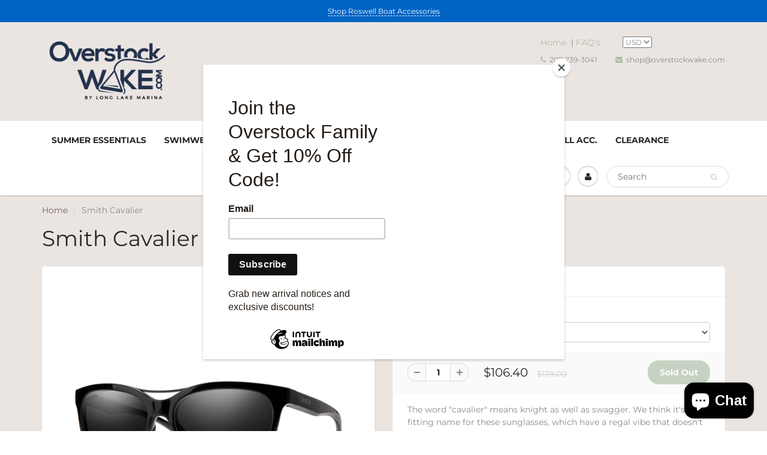

--- FILE ---
content_type: text/html; charset=utf-8
request_url: https://overstockwake.com/products/smith-cavalier
body_size: 21367
content:
<!doctype html>
<html lang="en" class="noIE">
  <head>
    <!-- Basic page needs ================================================== -->
    <meta charset="utf-8">
    <meta name="viewport" content="width=device-width, initial-scale=1, maximum-scale=1">
	<meta name="google-site-verification" content="zlpf2VvUdmpyh5oKmMwK81AFscKhTL0e3iOGou4A20o" />
    <meta name="facebook-domain-verification" content="2qm13vx6zkh21mctrp4ric5nkuur57" />
    <!-- Global site tag (gtag.js) - Google Analytics -->
<script async src="https://www.googletagmanager.com/gtag/js?id=UA-127639043-1"></script>
<script>
  window.dataLayer = window.dataLayer || [];
  function gtag(){dataLayer.push(arguments);}
  gtag('js', new Date());

  gtag('config', 'UA-127639043-1');
</script>
    <!-- Google tag (gtag.js) -->


<!-- Google Tag Manager -->
<script>(function(w,d,s,l,i){w[l]=w[l]||[];w[l].push({'gtm.start':
new Date().getTime(),event:'gtm.js'});var f=d.getElementsByTagName(s)[0],
j=d.createElement(s),dl=l!='dataLayer'?'&l='+l:'';j.async=true;j.src=
'https://www.googletagmanager.com/gtm.js?id='+i+dl;f.parentNode.insertBefore(j,f);
})(window,document,'script','dataLayer','GTM-5HFX644');</script>
<!-- End Google Tag Manager -->

    
<script async src="https://www.googletagmanager.com/gtag/js?id=G-1NCD7SKC1H"></script>
<script>
  window.dataLayer = window.dataLayer || [];
  function gtag(){dataLayer.push(arguments);}
  gtag('js', new Date());

  gtag('config', 'G-1NCD7SKC1H');
</script>


    
    
<script>(function(w,d,t,r,u){var f,n,i;w[u]=w[u]||[],f=function(){var o={ti:"149016069"};o.q=w[u],w[u]=new UET(o),w[u].push("pageLoad")},n=d.createElement(t),n.src=r,n.async=1,n.onload=n.onreadystatechange=function(){var s=this.readyState;s&&s!=="loaded"&&s!=="complete"||(f(),n.onload=n.onreadystatechange=null)},i=d.getElementsByTagName(t)[0],i.parentNode.insertBefore(n,i)})(window,document,"script","//bat.bing.com/bat.js","uetq");</script>
    
    
    <!-- Title and description ================================================== -->
    <title>
      Smith Cavalier &ndash; OverstockWake
    </title>

    
    <meta name="description" content="The word &quot;cavalier&quot; means knight as well as swagger. We think it&#39;s a fitting name for these sunglasses, which have a regal vibe that doesn&#39;t try too hard. Beneath the refined design lies subtle performance details, like no-slip nose pads and a featherlight frame. Add in Smith ChromaPop™ lenses, and you have a stylish l">
    

    <!-- Helpers ================================================== -->
     <meta property="og:url" content="https://overstockwake.com/products/smith-cavalier">
 <meta property="og:site_name" content="OverstockWake">

  <meta property="og:type" content="product">
  <meta property="og:title" content="Smith Cavalier">
  
  <meta property="og:image" content="http://overstockwake.com/cdn/shop/products/blackblack_800x.png?v=1654634394">
  <meta property="og:image:secure_url" content="https://overstockwake.com/cdn/shop/products/blackblack_800x.png?v=1654634394">
  
  <meta property="og:price:amount" content="106.40">
  <meta property="og:price:currency" content="USD">


	
  		<meta property="og:description" content="The word &quot;cavalier&quot; means knight as well as swagger. We think it&#39;s a fitting name for these sunglasses, which have a regal vibe that doesn&#39;t try too hard. Beneath the refined design lies subtle performance details, like no-slip nose pads and a featherlight frame. Add in Smith ChromaPop™ lenses, and you have a stylish l">
	

 




<meta name="twitter:card" content="summary">

  <meta name="twitter:title" content="Smith Cavalier">
  <meta name="twitter:description" content="

The word &quot;cavalier&quot; means knight as well as swagger. We think it&#39;s a fitting name for these sunglasses, which have a regal vibe that doesn&#39;t try too hard. Beneath the refined design lies subtle performance details, like no-slip nose pads and a featherlight frame. Add in Smith ChromaPop™ lenses, and you have a stylish look with world-altering color and clarity.








Vision


ChromaPop™ lenses enhance contrast and natural color to make the details pop
100% UV protection



Fit / Integration


Medium fit, medium coverage
Megol nose pads provide nonslip grip so glasses stay put



Frame

Evolve™ bio-based frame material is lightweight and durable
AutoLock hinges hold frames open for easy one-hand on and off





">
  <meta name="twitter:image" content="https://overstockwake.com/cdn/shop/products/blackblack_800x.png?v=1654634394">
  <meta name="twitter:image:width" content="240">
  <meta name="twitter:image:height" content="240">

    <link rel="canonical" href="https://overstockwake.com/products/smith-cavalier">
    <meta name="viewport" content="width=device-width,initial-scale=1">
    <meta name="theme-color" content="#abbda5">

    
    <link rel="shortcut icon" href="//overstockwake.com/cdn/shop/t/3/assets/favicon.png?v=6169485011087404991646755801" type="image/png" />
    
    <link href="//overstockwake.com/cdn/shop/t/3/assets/apps.css?v=94048996001022465751646755843" rel="stylesheet" type="text/css" media="all" />
    <link href="//overstockwake.com/cdn/shop/t/3/assets/style.css?v=19920793981155768971762702164" rel="stylesheet" type="text/css" media="all" />
    <link href="//overstockwake.com/cdn/shop/t/3/assets/flexslider.css?v=154058531694278245651668027652" rel="stylesheet" type="text/css" media="all" />
    <link href="//overstockwake.com/cdn/shop/t/3/assets/flexslider-product.css?v=41183857651560504771668027652" rel="stylesheet" type="text/css" media="all" />
    
    
    
    <!-- Header hook for plugins ================================================== -->
    <script>window.performance && window.performance.mark && window.performance.mark('shopify.content_for_header.start');</script><meta name="google-site-verification" content="9MUs5Bq7S_gBaoyK-rj0Nb5UdigV38-PEQK6J2zJ0Tw">
<meta name="facebook-domain-verification" content="jo538l6q3lozulzj1ldrdxndvvs2rn">
<meta id="shopify-digital-wallet" name="shopify-digital-wallet" content="/4194107505/digital_wallets/dialog">
<meta name="shopify-checkout-api-token" content="63665d6a495d238eb6d9fe588b752c95">
<meta id="in-context-paypal-metadata" data-shop-id="4194107505" data-venmo-supported="false" data-environment="production" data-locale="en_US" data-paypal-v4="true" data-currency="USD">
<link rel="alternate" type="application/json+oembed" href="https://overstockwake.com/products/smith-cavalier.oembed">
<script async="async" src="/checkouts/internal/preloads.js?locale=en-US"></script>
<link rel="preconnect" href="https://shop.app" crossorigin="anonymous">
<script async="async" src="https://shop.app/checkouts/internal/preloads.js?locale=en-US&shop_id=4194107505" crossorigin="anonymous"></script>
<script id="apple-pay-shop-capabilities" type="application/json">{"shopId":4194107505,"countryCode":"US","currencyCode":"USD","merchantCapabilities":["supports3DS"],"merchantId":"gid:\/\/shopify\/Shop\/4194107505","merchantName":"OverstockWake","requiredBillingContactFields":["postalAddress","email"],"requiredShippingContactFields":["postalAddress","email"],"shippingType":"shipping","supportedNetworks":["visa","masterCard","amex","discover","elo","jcb"],"total":{"type":"pending","label":"OverstockWake","amount":"1.00"},"shopifyPaymentsEnabled":true,"supportsSubscriptions":true}</script>
<script id="shopify-features" type="application/json">{"accessToken":"63665d6a495d238eb6d9fe588b752c95","betas":["rich-media-storefront-analytics"],"domain":"overstockwake.com","predictiveSearch":true,"shopId":4194107505,"locale":"en"}</script>
<script>var Shopify = Shopify || {};
Shopify.shop = "overstockwake.myshopify.com";
Shopify.locale = "en";
Shopify.currency = {"active":"USD","rate":"1.0"};
Shopify.country = "US";
Shopify.theme = {"name":"ShowTime with Installments message","id":120906219633,"schema_name":"ShowTime","schema_version":"6.0","theme_store_id":687,"role":"main"};
Shopify.theme.handle = "null";
Shopify.theme.style = {"id":null,"handle":null};
Shopify.cdnHost = "overstockwake.com/cdn";
Shopify.routes = Shopify.routes || {};
Shopify.routes.root = "/";</script>
<script type="module">!function(o){(o.Shopify=o.Shopify||{}).modules=!0}(window);</script>
<script>!function(o){function n(){var o=[];function n(){o.push(Array.prototype.slice.apply(arguments))}return n.q=o,n}var t=o.Shopify=o.Shopify||{};t.loadFeatures=n(),t.autoloadFeatures=n()}(window);</script>
<script>
  window.ShopifyPay = window.ShopifyPay || {};
  window.ShopifyPay.apiHost = "shop.app\/pay";
  window.ShopifyPay.redirectState = null;
</script>
<script id="shop-js-analytics" type="application/json">{"pageType":"product"}</script>
<script defer="defer" async type="module" src="//overstockwake.com/cdn/shopifycloud/shop-js/modules/v2/client.init-shop-cart-sync_IZsNAliE.en.esm.js"></script>
<script defer="defer" async type="module" src="//overstockwake.com/cdn/shopifycloud/shop-js/modules/v2/chunk.common_0OUaOowp.esm.js"></script>
<script type="module">
  await import("//overstockwake.com/cdn/shopifycloud/shop-js/modules/v2/client.init-shop-cart-sync_IZsNAliE.en.esm.js");
await import("//overstockwake.com/cdn/shopifycloud/shop-js/modules/v2/chunk.common_0OUaOowp.esm.js");

  window.Shopify.SignInWithShop?.initShopCartSync?.({"fedCMEnabled":true,"windoidEnabled":true});

</script>
<script defer="defer" async type="module" src="//overstockwake.com/cdn/shopifycloud/shop-js/modules/v2/client.payment-terms_CNlwjfZz.en.esm.js"></script>
<script defer="defer" async type="module" src="//overstockwake.com/cdn/shopifycloud/shop-js/modules/v2/chunk.common_0OUaOowp.esm.js"></script>
<script defer="defer" async type="module" src="//overstockwake.com/cdn/shopifycloud/shop-js/modules/v2/chunk.modal_CGo_dVj3.esm.js"></script>
<script type="module">
  await import("//overstockwake.com/cdn/shopifycloud/shop-js/modules/v2/client.payment-terms_CNlwjfZz.en.esm.js");
await import("//overstockwake.com/cdn/shopifycloud/shop-js/modules/v2/chunk.common_0OUaOowp.esm.js");
await import("//overstockwake.com/cdn/shopifycloud/shop-js/modules/v2/chunk.modal_CGo_dVj3.esm.js");

  
</script>
<script>
  window.Shopify = window.Shopify || {};
  if (!window.Shopify.featureAssets) window.Shopify.featureAssets = {};
  window.Shopify.featureAssets['shop-js'] = {"shop-cart-sync":["modules/v2/client.shop-cart-sync_DLOhI_0X.en.esm.js","modules/v2/chunk.common_0OUaOowp.esm.js"],"init-fed-cm":["modules/v2/client.init-fed-cm_C6YtU0w6.en.esm.js","modules/v2/chunk.common_0OUaOowp.esm.js"],"shop-button":["modules/v2/client.shop-button_BCMx7GTG.en.esm.js","modules/v2/chunk.common_0OUaOowp.esm.js"],"shop-cash-offers":["modules/v2/client.shop-cash-offers_BT26qb5j.en.esm.js","modules/v2/chunk.common_0OUaOowp.esm.js","modules/v2/chunk.modal_CGo_dVj3.esm.js"],"init-windoid":["modules/v2/client.init-windoid_B9PkRMql.en.esm.js","modules/v2/chunk.common_0OUaOowp.esm.js"],"init-shop-email-lookup-coordinator":["modules/v2/client.init-shop-email-lookup-coordinator_DZkqjsbU.en.esm.js","modules/v2/chunk.common_0OUaOowp.esm.js"],"shop-toast-manager":["modules/v2/client.shop-toast-manager_Di2EnuM7.en.esm.js","modules/v2/chunk.common_0OUaOowp.esm.js"],"shop-login-button":["modules/v2/client.shop-login-button_BtqW_SIO.en.esm.js","modules/v2/chunk.common_0OUaOowp.esm.js","modules/v2/chunk.modal_CGo_dVj3.esm.js"],"avatar":["modules/v2/client.avatar_BTnouDA3.en.esm.js"],"pay-button":["modules/v2/client.pay-button_CWa-C9R1.en.esm.js","modules/v2/chunk.common_0OUaOowp.esm.js"],"init-shop-cart-sync":["modules/v2/client.init-shop-cart-sync_IZsNAliE.en.esm.js","modules/v2/chunk.common_0OUaOowp.esm.js"],"init-customer-accounts":["modules/v2/client.init-customer-accounts_DenGwJTU.en.esm.js","modules/v2/client.shop-login-button_BtqW_SIO.en.esm.js","modules/v2/chunk.common_0OUaOowp.esm.js","modules/v2/chunk.modal_CGo_dVj3.esm.js"],"init-shop-for-new-customer-accounts":["modules/v2/client.init-shop-for-new-customer-accounts_JdHXxpS9.en.esm.js","modules/v2/client.shop-login-button_BtqW_SIO.en.esm.js","modules/v2/chunk.common_0OUaOowp.esm.js","modules/v2/chunk.modal_CGo_dVj3.esm.js"],"init-customer-accounts-sign-up":["modules/v2/client.init-customer-accounts-sign-up_D6__K_p8.en.esm.js","modules/v2/client.shop-login-button_BtqW_SIO.en.esm.js","modules/v2/chunk.common_0OUaOowp.esm.js","modules/v2/chunk.modal_CGo_dVj3.esm.js"],"checkout-modal":["modules/v2/client.checkout-modal_C_ZQDY6s.en.esm.js","modules/v2/chunk.common_0OUaOowp.esm.js","modules/v2/chunk.modal_CGo_dVj3.esm.js"],"shop-follow-button":["modules/v2/client.shop-follow-button_XetIsj8l.en.esm.js","modules/v2/chunk.common_0OUaOowp.esm.js","modules/v2/chunk.modal_CGo_dVj3.esm.js"],"lead-capture":["modules/v2/client.lead-capture_DvA72MRN.en.esm.js","modules/v2/chunk.common_0OUaOowp.esm.js","modules/v2/chunk.modal_CGo_dVj3.esm.js"],"shop-login":["modules/v2/client.shop-login_ClXNxyh6.en.esm.js","modules/v2/chunk.common_0OUaOowp.esm.js","modules/v2/chunk.modal_CGo_dVj3.esm.js"],"payment-terms":["modules/v2/client.payment-terms_CNlwjfZz.en.esm.js","modules/v2/chunk.common_0OUaOowp.esm.js","modules/v2/chunk.modal_CGo_dVj3.esm.js"]};
</script>
<script>(function() {
  var isLoaded = false;
  function asyncLoad() {
    if (isLoaded) return;
    isLoaded = true;
    var urls = ["https:\/\/upsell.conversionbear.com\/script?app=upsell\u0026shop=overstockwake.myshopify.com","https:\/\/chimpstatic.com\/mcjs-connected\/js\/users\/279cebec87573c75a02ef5624\/b274eeb983a9831a3044c4d54.js?shop=overstockwake.myshopify.com","https:\/\/fastsimon.akamaized.net\/fast-simon-autocomplete-init.umd.js?mode=shopify\u0026UUID=5920a6ef-e6f3-4d80-97e7-67c1c759af5e\u0026store=4194107505\u0026shop=overstockwake.myshopify.com","https:\/\/api-na2.hubapi.com\/scriptloader\/v1\/244082070.js?shop=overstockwake.myshopify.com"];
    for (var i = 0; i < urls.length; i++) {
      var s = document.createElement('script');
      s.type = 'text/javascript';
      s.async = true;
      s.src = urls[i];
      var x = document.getElementsByTagName('script')[0];
      x.parentNode.insertBefore(s, x);
    }
  };
  if(window.attachEvent) {
    window.attachEvent('onload', asyncLoad);
  } else {
    window.addEventListener('load', asyncLoad, false);
  }
})();</script>
<script id="__st">var __st={"a":4194107505,"offset":-18000,"reqid":"334d2c12-002d-4809-a878-6614d8e23956-1768359010","pageurl":"overstockwake.com\/products\/smith-cavalier","u":"ed13c18e4440","p":"product","rtyp":"product","rid":6736986177649};</script>
<script>window.ShopifyPaypalV4VisibilityTracking = true;</script>
<script id="captcha-bootstrap">!function(){'use strict';const t='contact',e='account',n='new_comment',o=[[t,t],['blogs',n],['comments',n],[t,'customer']],c=[[e,'customer_login'],[e,'guest_login'],[e,'recover_customer_password'],[e,'create_customer']],r=t=>t.map((([t,e])=>`form[action*='/${t}']:not([data-nocaptcha='true']) input[name='form_type'][value='${e}']`)).join(','),a=t=>()=>t?[...document.querySelectorAll(t)].map((t=>t.form)):[];function s(){const t=[...o],e=r(t);return a(e)}const i='password',u='form_key',d=['recaptcha-v3-token','g-recaptcha-response','h-captcha-response',i],f=()=>{try{return window.sessionStorage}catch{return}},m='__shopify_v',_=t=>t.elements[u];function p(t,e,n=!1){try{const o=window.sessionStorage,c=JSON.parse(o.getItem(e)),{data:r}=function(t){const{data:e,action:n}=t;return t[m]||n?{data:e,action:n}:{data:t,action:n}}(c);for(const[e,n]of Object.entries(r))t.elements[e]&&(t.elements[e].value=n);n&&o.removeItem(e)}catch(o){console.error('form repopulation failed',{error:o})}}const l='form_type',E='cptcha';function T(t){t.dataset[E]=!0}const w=window,h=w.document,L='Shopify',v='ce_forms',y='captcha';let A=!1;((t,e)=>{const n=(g='f06e6c50-85a8-45c8-87d0-21a2b65856fe',I='https://cdn.shopify.com/shopifycloud/storefront-forms-hcaptcha/ce_storefront_forms_captcha_hcaptcha.v1.5.2.iife.js',D={infoText:'Protected by hCaptcha',privacyText:'Privacy',termsText:'Terms'},(t,e,n)=>{const o=w[L][v],c=o.bindForm;if(c)return c(t,g,e,D).then(n);var r;o.q.push([[t,g,e,D],n]),r=I,A||(h.body.append(Object.assign(h.createElement('script'),{id:'captcha-provider',async:!0,src:r})),A=!0)});var g,I,D;w[L]=w[L]||{},w[L][v]=w[L][v]||{},w[L][v].q=[],w[L][y]=w[L][y]||{},w[L][y].protect=function(t,e){n(t,void 0,e),T(t)},Object.freeze(w[L][y]),function(t,e,n,w,h,L){const[v,y,A,g]=function(t,e,n){const i=e?o:[],u=t?c:[],d=[...i,...u],f=r(d),m=r(i),_=r(d.filter((([t,e])=>n.includes(e))));return[a(f),a(m),a(_),s()]}(w,h,L),I=t=>{const e=t.target;return e instanceof HTMLFormElement?e:e&&e.form},D=t=>v().includes(t);t.addEventListener('submit',(t=>{const e=I(t);if(!e)return;const n=D(e)&&!e.dataset.hcaptchaBound&&!e.dataset.recaptchaBound,o=_(e),c=g().includes(e)&&(!o||!o.value);(n||c)&&t.preventDefault(),c&&!n&&(function(t){try{if(!f())return;!function(t){const e=f();if(!e)return;const n=_(t);if(!n)return;const o=n.value;o&&e.removeItem(o)}(t);const e=Array.from(Array(32),(()=>Math.random().toString(36)[2])).join('');!function(t,e){_(t)||t.append(Object.assign(document.createElement('input'),{type:'hidden',name:u})),t.elements[u].value=e}(t,e),function(t,e){const n=f();if(!n)return;const o=[...t.querySelectorAll(`input[type='${i}']`)].map((({name:t})=>t)),c=[...d,...o],r={};for(const[a,s]of new FormData(t).entries())c.includes(a)||(r[a]=s);n.setItem(e,JSON.stringify({[m]:1,action:t.action,data:r}))}(t,e)}catch(e){console.error('failed to persist form',e)}}(e),e.submit())}));const S=(t,e)=>{t&&!t.dataset[E]&&(n(t,e.some((e=>e===t))),T(t))};for(const o of['focusin','change'])t.addEventListener(o,(t=>{const e=I(t);D(e)&&S(e,y())}));const B=e.get('form_key'),M=e.get(l),P=B&&M;t.addEventListener('DOMContentLoaded',(()=>{const t=y();if(P)for(const e of t)e.elements[l].value===M&&p(e,B);[...new Set([...A(),...v().filter((t=>'true'===t.dataset.shopifyCaptcha))])].forEach((e=>S(e,t)))}))}(h,new URLSearchParams(w.location.search),n,t,e,['guest_login'])})(!0,!0)}();</script>
<script integrity="sha256-4kQ18oKyAcykRKYeNunJcIwy7WH5gtpwJnB7kiuLZ1E=" data-source-attribution="shopify.loadfeatures" defer="defer" src="//overstockwake.com/cdn/shopifycloud/storefront/assets/storefront/load_feature-a0a9edcb.js" crossorigin="anonymous"></script>
<script crossorigin="anonymous" defer="defer" src="//overstockwake.com/cdn/shopifycloud/storefront/assets/shopify_pay/storefront-65b4c6d7.js?v=20250812"></script>
<script data-source-attribution="shopify.dynamic_checkout.dynamic.init">var Shopify=Shopify||{};Shopify.PaymentButton=Shopify.PaymentButton||{isStorefrontPortableWallets:!0,init:function(){window.Shopify.PaymentButton.init=function(){};var t=document.createElement("script");t.src="https://overstockwake.com/cdn/shopifycloud/portable-wallets/latest/portable-wallets.en.js",t.type="module",document.head.appendChild(t)}};
</script>
<script data-source-attribution="shopify.dynamic_checkout.buyer_consent">
  function portableWalletsHideBuyerConsent(e){var t=document.getElementById("shopify-buyer-consent"),n=document.getElementById("shopify-subscription-policy-button");t&&n&&(t.classList.add("hidden"),t.setAttribute("aria-hidden","true"),n.removeEventListener("click",e))}function portableWalletsShowBuyerConsent(e){var t=document.getElementById("shopify-buyer-consent"),n=document.getElementById("shopify-subscription-policy-button");t&&n&&(t.classList.remove("hidden"),t.removeAttribute("aria-hidden"),n.addEventListener("click",e))}window.Shopify?.PaymentButton&&(window.Shopify.PaymentButton.hideBuyerConsent=portableWalletsHideBuyerConsent,window.Shopify.PaymentButton.showBuyerConsent=portableWalletsShowBuyerConsent);
</script>
<script data-source-attribution="shopify.dynamic_checkout.cart.bootstrap">document.addEventListener("DOMContentLoaded",(function(){function t(){return document.querySelector("shopify-accelerated-checkout-cart, shopify-accelerated-checkout")}if(t())Shopify.PaymentButton.init();else{new MutationObserver((function(e,n){t()&&(Shopify.PaymentButton.init(),n.disconnect())})).observe(document.body,{childList:!0,subtree:!0})}}));
</script>
<link id="shopify-accelerated-checkout-styles" rel="stylesheet" media="screen" href="https://overstockwake.com/cdn/shopifycloud/portable-wallets/latest/accelerated-checkout-backwards-compat.css" crossorigin="anonymous">
<style id="shopify-accelerated-checkout-cart">
        #shopify-buyer-consent {
  margin-top: 1em;
  display: inline-block;
  width: 100%;
}

#shopify-buyer-consent.hidden {
  display: none;
}

#shopify-subscription-policy-button {
  background: none;
  border: none;
  padding: 0;
  text-decoration: underline;
  font-size: inherit;
  cursor: pointer;
}

#shopify-subscription-policy-button::before {
  box-shadow: none;
}

      </style>

<script>window.performance && window.performance.mark && window.performance.mark('shopify.content_for_header.end');</script>

    <!--[if lt IE 9]>
    <script src="//html5shiv.googlecode.com/svn/trunk/html5.js" type="text/javascript"></script>
    <![endif]-->

    

    <script src="//overstockwake.com/cdn/shop/t/3/assets/jquery.js?v=105778841822381192391646755817" type="text/javascript"></script>
    
    <script src="//overstockwake.com/cdn/shop/t/3/assets/lazysizes.js?v=68441465964607740661646755819" async="async"></script>
    
   
    <!-- Theme Global App JS ================================================== -->
    <script>
      var app = app || {
        data:{
          template:"product",
          money_format: "${{amount}}"
        }
      }
  
    </script>
    <noscript>
  <style>
    .article_img_block > figure > img:nth-child(2), 
    .catalog_c .collection-box > img:nth-child(2),
    .gallery_container  .box > figure > img:nth-child(2),
    .image_with_text_container .box > figure > img:nth-child(2),
    .collection-list-row .box_1 > a > img:nth-child(2),
    .featured-products .product-image > a > img:nth-child(2){
      display: none !important
    }
  </style>
</noscript>
  <script src="https://cdn.shopify.com/extensions/7bc9bb47-adfa-4267-963e-cadee5096caf/inbox-1252/assets/inbox-chat-loader.js" type="text/javascript" defer="defer"></script>
<link href="https://monorail-edge.shopifysvc.com" rel="dns-prefetch">
<script>(function(){if ("sendBeacon" in navigator && "performance" in window) {try {var session_token_from_headers = performance.getEntriesByType('navigation')[0].serverTiming.find(x => x.name == '_s').description;} catch {var session_token_from_headers = undefined;}var session_cookie_matches = document.cookie.match(/_shopify_s=([^;]*)/);var session_token_from_cookie = session_cookie_matches && session_cookie_matches.length === 2 ? session_cookie_matches[1] : "";var session_token = session_token_from_headers || session_token_from_cookie || "";function handle_abandonment_event(e) {var entries = performance.getEntries().filter(function(entry) {return /monorail-edge.shopifysvc.com/.test(entry.name);});if (!window.abandonment_tracked && entries.length === 0) {window.abandonment_tracked = true;var currentMs = Date.now();var navigation_start = performance.timing.navigationStart;var payload = {shop_id: 4194107505,url: window.location.href,navigation_start,duration: currentMs - navigation_start,session_token,page_type: "product"};window.navigator.sendBeacon("https://monorail-edge.shopifysvc.com/v1/produce", JSON.stringify({schema_id: "online_store_buyer_site_abandonment/1.1",payload: payload,metadata: {event_created_at_ms: currentMs,event_sent_at_ms: currentMs}}));}}window.addEventListener('pagehide', handle_abandonment_event);}}());</script>
<script id="web-pixels-manager-setup">(function e(e,d,r,n,o){if(void 0===o&&(o={}),!Boolean(null===(a=null===(i=window.Shopify)||void 0===i?void 0:i.analytics)||void 0===a?void 0:a.replayQueue)){var i,a;window.Shopify=window.Shopify||{};var t=window.Shopify;t.analytics=t.analytics||{};var s=t.analytics;s.replayQueue=[],s.publish=function(e,d,r){return s.replayQueue.push([e,d,r]),!0};try{self.performance.mark("wpm:start")}catch(e){}var l=function(){var e={modern:/Edge?\/(1{2}[4-9]|1[2-9]\d|[2-9]\d{2}|\d{4,})\.\d+(\.\d+|)|Firefox\/(1{2}[4-9]|1[2-9]\d|[2-9]\d{2}|\d{4,})\.\d+(\.\d+|)|Chrom(ium|e)\/(9{2}|\d{3,})\.\d+(\.\d+|)|(Maci|X1{2}).+ Version\/(15\.\d+|(1[6-9]|[2-9]\d|\d{3,})\.\d+)([,.]\d+|)( \(\w+\)|)( Mobile\/\w+|) Safari\/|Chrome.+OPR\/(9{2}|\d{3,})\.\d+\.\d+|(CPU[ +]OS|iPhone[ +]OS|CPU[ +]iPhone|CPU IPhone OS|CPU iPad OS)[ +]+(15[._]\d+|(1[6-9]|[2-9]\d|\d{3,})[._]\d+)([._]\d+|)|Android:?[ /-](13[3-9]|1[4-9]\d|[2-9]\d{2}|\d{4,})(\.\d+|)(\.\d+|)|Android.+Firefox\/(13[5-9]|1[4-9]\d|[2-9]\d{2}|\d{4,})\.\d+(\.\d+|)|Android.+Chrom(ium|e)\/(13[3-9]|1[4-9]\d|[2-9]\d{2}|\d{4,})\.\d+(\.\d+|)|SamsungBrowser\/([2-9]\d|\d{3,})\.\d+/,legacy:/Edge?\/(1[6-9]|[2-9]\d|\d{3,})\.\d+(\.\d+|)|Firefox\/(5[4-9]|[6-9]\d|\d{3,})\.\d+(\.\d+|)|Chrom(ium|e)\/(5[1-9]|[6-9]\d|\d{3,})\.\d+(\.\d+|)([\d.]+$|.*Safari\/(?![\d.]+ Edge\/[\d.]+$))|(Maci|X1{2}).+ Version\/(10\.\d+|(1[1-9]|[2-9]\d|\d{3,})\.\d+)([,.]\d+|)( \(\w+\)|)( Mobile\/\w+|) Safari\/|Chrome.+OPR\/(3[89]|[4-9]\d|\d{3,})\.\d+\.\d+|(CPU[ +]OS|iPhone[ +]OS|CPU[ +]iPhone|CPU IPhone OS|CPU iPad OS)[ +]+(10[._]\d+|(1[1-9]|[2-9]\d|\d{3,})[._]\d+)([._]\d+|)|Android:?[ /-](13[3-9]|1[4-9]\d|[2-9]\d{2}|\d{4,})(\.\d+|)(\.\d+|)|Mobile Safari.+OPR\/([89]\d|\d{3,})\.\d+\.\d+|Android.+Firefox\/(13[5-9]|1[4-9]\d|[2-9]\d{2}|\d{4,})\.\d+(\.\d+|)|Android.+Chrom(ium|e)\/(13[3-9]|1[4-9]\d|[2-9]\d{2}|\d{4,})\.\d+(\.\d+|)|Android.+(UC? ?Browser|UCWEB|U3)[ /]?(15\.([5-9]|\d{2,})|(1[6-9]|[2-9]\d|\d{3,})\.\d+)\.\d+|SamsungBrowser\/(5\.\d+|([6-9]|\d{2,})\.\d+)|Android.+MQ{2}Browser\/(14(\.(9|\d{2,})|)|(1[5-9]|[2-9]\d|\d{3,})(\.\d+|))(\.\d+|)|K[Aa][Ii]OS\/(3\.\d+|([4-9]|\d{2,})\.\d+)(\.\d+|)/},d=e.modern,r=e.legacy,n=navigator.userAgent;return n.match(d)?"modern":n.match(r)?"legacy":"unknown"}(),u="modern"===l?"modern":"legacy",c=(null!=n?n:{modern:"",legacy:""})[u],f=function(e){return[e.baseUrl,"/wpm","/b",e.hashVersion,"modern"===e.buildTarget?"m":"l",".js"].join("")}({baseUrl:d,hashVersion:r,buildTarget:u}),m=function(e){var d=e.version,r=e.bundleTarget,n=e.surface,o=e.pageUrl,i=e.monorailEndpoint;return{emit:function(e){var a=e.status,t=e.errorMsg,s=(new Date).getTime(),l=JSON.stringify({metadata:{event_sent_at_ms:s},events:[{schema_id:"web_pixels_manager_load/3.1",payload:{version:d,bundle_target:r,page_url:o,status:a,surface:n,error_msg:t},metadata:{event_created_at_ms:s}}]});if(!i)return console&&console.warn&&console.warn("[Web Pixels Manager] No Monorail endpoint provided, skipping logging."),!1;try{return self.navigator.sendBeacon.bind(self.navigator)(i,l)}catch(e){}var u=new XMLHttpRequest;try{return u.open("POST",i,!0),u.setRequestHeader("Content-Type","text/plain"),u.send(l),!0}catch(e){return console&&console.warn&&console.warn("[Web Pixels Manager] Got an unhandled error while logging to Monorail."),!1}}}}({version:r,bundleTarget:l,surface:e.surface,pageUrl:self.location.href,monorailEndpoint:e.monorailEndpoint});try{o.browserTarget=l,function(e){var d=e.src,r=e.async,n=void 0===r||r,o=e.onload,i=e.onerror,a=e.sri,t=e.scriptDataAttributes,s=void 0===t?{}:t,l=document.createElement("script"),u=document.querySelector("head"),c=document.querySelector("body");if(l.async=n,l.src=d,a&&(l.integrity=a,l.crossOrigin="anonymous"),s)for(var f in s)if(Object.prototype.hasOwnProperty.call(s,f))try{l.dataset[f]=s[f]}catch(e){}if(o&&l.addEventListener("load",o),i&&l.addEventListener("error",i),u)u.appendChild(l);else{if(!c)throw new Error("Did not find a head or body element to append the script");c.appendChild(l)}}({src:f,async:!0,onload:function(){if(!function(){var e,d;return Boolean(null===(d=null===(e=window.Shopify)||void 0===e?void 0:e.analytics)||void 0===d?void 0:d.initialized)}()){var d=window.webPixelsManager.init(e)||void 0;if(d){var r=window.Shopify.analytics;r.replayQueue.forEach((function(e){var r=e[0],n=e[1],o=e[2];d.publishCustomEvent(r,n,o)})),r.replayQueue=[],r.publish=d.publishCustomEvent,r.visitor=d.visitor,r.initialized=!0}}},onerror:function(){return m.emit({status:"failed",errorMsg:"".concat(f," has failed to load")})},sri:function(e){var d=/^sha384-[A-Za-z0-9+/=]+$/;return"string"==typeof e&&d.test(e)}(c)?c:"",scriptDataAttributes:o}),m.emit({status:"loading"})}catch(e){m.emit({status:"failed",errorMsg:(null==e?void 0:e.message)||"Unknown error"})}}})({shopId: 4194107505,storefrontBaseUrl: "https://overstockwake.com",extensionsBaseUrl: "https://extensions.shopifycdn.com/cdn/shopifycloud/web-pixels-manager",monorailEndpoint: "https://monorail-edge.shopifysvc.com/unstable/produce_batch",surface: "storefront-renderer",enabledBetaFlags: ["2dca8a86","a0d5f9d2"],webPixelsConfigList: [{"id":"2115240245","configuration":"{\"accountID\":\"overstockwake\"}","eventPayloadVersion":"v1","runtimeContext":"STRICT","scriptVersion":"e049d423f49471962495acbe58da1904","type":"APP","apiClientId":32196493313,"privacyPurposes":["ANALYTICS","MARKETING","SALE_OF_DATA"],"dataSharingAdjustments":{"protectedCustomerApprovalScopes":["read_customer_address","read_customer_email","read_customer_name","read_customer_personal_data","read_customer_phone"]}},{"id":"807141685","configuration":"{\"config\":\"{\\\"google_tag_ids\\\":[\\\"G-1NCD7SKC1H\\\",\\\"AW-782859223\\\",\\\"GT-WPTP2CL\\\"],\\\"target_country\\\":\\\"US\\\",\\\"gtag_events\\\":[{\\\"type\\\":\\\"begin_checkout\\\",\\\"action_label\\\":[\\\"G-1NCD7SKC1H\\\",\\\"AW-782859223\\\/W3rDCKb9y48BENf3pfUC\\\"]},{\\\"type\\\":\\\"search\\\",\\\"action_label\\\":[\\\"G-1NCD7SKC1H\\\",\\\"AW-782859223\\\/zAGfCKn9y48BENf3pfUC\\\"]},{\\\"type\\\":\\\"view_item\\\",\\\"action_label\\\":[\\\"G-1NCD7SKC1H\\\",\\\"AW-782859223\\\/fEstCKD9y48BENf3pfUC\\\",\\\"MC-E7RP0GX2ZT\\\"]},{\\\"type\\\":\\\"purchase\\\",\\\"action_label\\\":[\\\"G-1NCD7SKC1H\\\",\\\"AW-782859223\\\/tn7kCJ39y48BENf3pfUC\\\",\\\"MC-E7RP0GX2ZT\\\"]},{\\\"type\\\":\\\"page_view\\\",\\\"action_label\\\":[\\\"G-1NCD7SKC1H\\\",\\\"AW-782859223\\\/X0g1CJr9y48BENf3pfUC\\\",\\\"MC-E7RP0GX2ZT\\\"]},{\\\"type\\\":\\\"add_payment_info\\\",\\\"action_label\\\":[\\\"G-1NCD7SKC1H\\\",\\\"AW-782859223\\\/SUvICKz9y48BENf3pfUC\\\"]},{\\\"type\\\":\\\"add_to_cart\\\",\\\"action_label\\\":[\\\"G-1NCD7SKC1H\\\",\\\"AW-782859223\\\/3JnOCKP9y48BENf3pfUC\\\"]}],\\\"enable_monitoring_mode\\\":false}\"}","eventPayloadVersion":"v1","runtimeContext":"OPEN","scriptVersion":"b2a88bafab3e21179ed38636efcd8a93","type":"APP","apiClientId":1780363,"privacyPurposes":[],"dataSharingAdjustments":{"protectedCustomerApprovalScopes":["read_customer_address","read_customer_email","read_customer_name","read_customer_personal_data","read_customer_phone"]}},{"id":"365691189","configuration":"{\"pixel_id\":\"120707929928001\",\"pixel_type\":\"facebook_pixel\",\"metaapp_system_user_token\":\"-\"}","eventPayloadVersion":"v1","runtimeContext":"OPEN","scriptVersion":"ca16bc87fe92b6042fbaa3acc2fbdaa6","type":"APP","apiClientId":2329312,"privacyPurposes":["ANALYTICS","MARKETING","SALE_OF_DATA"],"dataSharingAdjustments":{"protectedCustomerApprovalScopes":["read_customer_address","read_customer_email","read_customer_name","read_customer_personal_data","read_customer_phone"]}},{"id":"132841781","eventPayloadVersion":"v1","runtimeContext":"LAX","scriptVersion":"1","type":"CUSTOM","privacyPurposes":["MARKETING"],"name":"Meta pixel (migrated)"},{"id":"166035765","eventPayloadVersion":"1","runtimeContext":"LAX","scriptVersion":"1","type":"CUSTOM","privacyPurposes":["ANALYTICS","MARKETING","SALE_OF_DATA"],"name":"Google Ads Conversion Tracking"},{"id":"shopify-app-pixel","configuration":"{}","eventPayloadVersion":"v1","runtimeContext":"STRICT","scriptVersion":"0450","apiClientId":"shopify-pixel","type":"APP","privacyPurposes":["ANALYTICS","MARKETING"]},{"id":"shopify-custom-pixel","eventPayloadVersion":"v1","runtimeContext":"LAX","scriptVersion":"0450","apiClientId":"shopify-pixel","type":"CUSTOM","privacyPurposes":["ANALYTICS","MARKETING"]}],isMerchantRequest: false,initData: {"shop":{"name":"OverstockWake","paymentSettings":{"currencyCode":"USD"},"myshopifyDomain":"overstockwake.myshopify.com","countryCode":"US","storefrontUrl":"https:\/\/overstockwake.com"},"customer":null,"cart":null,"checkout":null,"productVariants":[{"price":{"amount":106.4,"currencyCode":"USD"},"product":{"title":"Smith Cavalier","vendor":"OverstockWake","id":"6736986177649","untranslatedTitle":"Smith Cavalier","url":"\/products\/smith-cavalier","type":"Sunglasses"},"id":"39804247736433","image":{"src":"\/\/overstockwake.com\/cdn\/shop\/products\/blackblack.png?v=1654634394"},"sku":"201928807566N","title":"Black Chromapop Polarized Black","untranslatedTitle":"Black Chromapop Polarized Black"}],"purchasingCompany":null},},"https://overstockwake.com/cdn","7cecd0b6w90c54c6cpe92089d5m57a67346",{"modern":"","legacy":""},{"shopId":"4194107505","storefrontBaseUrl":"https:\/\/overstockwake.com","extensionBaseUrl":"https:\/\/extensions.shopifycdn.com\/cdn\/shopifycloud\/web-pixels-manager","surface":"storefront-renderer","enabledBetaFlags":"[\"2dca8a86\", \"a0d5f9d2\"]","isMerchantRequest":"false","hashVersion":"7cecd0b6w90c54c6cpe92089d5m57a67346","publish":"custom","events":"[[\"page_viewed\",{}],[\"product_viewed\",{\"productVariant\":{\"price\":{\"amount\":106.4,\"currencyCode\":\"USD\"},\"product\":{\"title\":\"Smith Cavalier\",\"vendor\":\"OverstockWake\",\"id\":\"6736986177649\",\"untranslatedTitle\":\"Smith Cavalier\",\"url\":\"\/products\/smith-cavalier\",\"type\":\"Sunglasses\"},\"id\":\"39804247736433\",\"image\":{\"src\":\"\/\/overstockwake.com\/cdn\/shop\/products\/blackblack.png?v=1654634394\"},\"sku\":\"201928807566N\",\"title\":\"Black Chromapop Polarized Black\",\"untranslatedTitle\":\"Black Chromapop Polarized Black\"}}]]"});</script><script>
  window.ShopifyAnalytics = window.ShopifyAnalytics || {};
  window.ShopifyAnalytics.meta = window.ShopifyAnalytics.meta || {};
  window.ShopifyAnalytics.meta.currency = 'USD';
  var meta = {"product":{"id":6736986177649,"gid":"gid:\/\/shopify\/Product\/6736986177649","vendor":"OverstockWake","type":"Sunglasses","handle":"smith-cavalier","variants":[{"id":39804247736433,"price":10640,"name":"Smith Cavalier - Black Chromapop Polarized Black","public_title":"Black Chromapop Polarized Black","sku":"201928807566N"}],"remote":false},"page":{"pageType":"product","resourceType":"product","resourceId":6736986177649,"requestId":"334d2c12-002d-4809-a878-6614d8e23956-1768359010"}};
  for (var attr in meta) {
    window.ShopifyAnalytics.meta[attr] = meta[attr];
  }
</script>
<script class="analytics">
  (function () {
    var customDocumentWrite = function(content) {
      var jquery = null;

      if (window.jQuery) {
        jquery = window.jQuery;
      } else if (window.Checkout && window.Checkout.$) {
        jquery = window.Checkout.$;
      }

      if (jquery) {
        jquery('body').append(content);
      }
    };

    var hasLoggedConversion = function(token) {
      if (token) {
        return document.cookie.indexOf('loggedConversion=' + token) !== -1;
      }
      return false;
    }

    var setCookieIfConversion = function(token) {
      if (token) {
        var twoMonthsFromNow = new Date(Date.now());
        twoMonthsFromNow.setMonth(twoMonthsFromNow.getMonth() + 2);

        document.cookie = 'loggedConversion=' + token + '; expires=' + twoMonthsFromNow;
      }
    }

    var trekkie = window.ShopifyAnalytics.lib = window.trekkie = window.trekkie || [];
    if (trekkie.integrations) {
      return;
    }
    trekkie.methods = [
      'identify',
      'page',
      'ready',
      'track',
      'trackForm',
      'trackLink'
    ];
    trekkie.factory = function(method) {
      return function() {
        var args = Array.prototype.slice.call(arguments);
        args.unshift(method);
        trekkie.push(args);
        return trekkie;
      };
    };
    for (var i = 0; i < trekkie.methods.length; i++) {
      var key = trekkie.methods[i];
      trekkie[key] = trekkie.factory(key);
    }
    trekkie.load = function(config) {
      trekkie.config = config || {};
      trekkie.config.initialDocumentCookie = document.cookie;
      var first = document.getElementsByTagName('script')[0];
      var script = document.createElement('script');
      script.type = 'text/javascript';
      script.onerror = function(e) {
        var scriptFallback = document.createElement('script');
        scriptFallback.type = 'text/javascript';
        scriptFallback.onerror = function(error) {
                var Monorail = {
      produce: function produce(monorailDomain, schemaId, payload) {
        var currentMs = new Date().getTime();
        var event = {
          schema_id: schemaId,
          payload: payload,
          metadata: {
            event_created_at_ms: currentMs,
            event_sent_at_ms: currentMs
          }
        };
        return Monorail.sendRequest("https://" + monorailDomain + "/v1/produce", JSON.stringify(event));
      },
      sendRequest: function sendRequest(endpointUrl, payload) {
        // Try the sendBeacon API
        if (window && window.navigator && typeof window.navigator.sendBeacon === 'function' && typeof window.Blob === 'function' && !Monorail.isIos12()) {
          var blobData = new window.Blob([payload], {
            type: 'text/plain'
          });

          if (window.navigator.sendBeacon(endpointUrl, blobData)) {
            return true;
          } // sendBeacon was not successful

        } // XHR beacon

        var xhr = new XMLHttpRequest();

        try {
          xhr.open('POST', endpointUrl);
          xhr.setRequestHeader('Content-Type', 'text/plain');
          xhr.send(payload);
        } catch (e) {
          console.log(e);
        }

        return false;
      },
      isIos12: function isIos12() {
        return window.navigator.userAgent.lastIndexOf('iPhone; CPU iPhone OS 12_') !== -1 || window.navigator.userAgent.lastIndexOf('iPad; CPU OS 12_') !== -1;
      }
    };
    Monorail.produce('monorail-edge.shopifysvc.com',
      'trekkie_storefront_load_errors/1.1',
      {shop_id: 4194107505,
      theme_id: 120906219633,
      app_name: "storefront",
      context_url: window.location.href,
      source_url: "//overstockwake.com/cdn/s/trekkie.storefront.55c6279c31a6628627b2ba1c5ff367020da294e2.min.js"});

        };
        scriptFallback.async = true;
        scriptFallback.src = '//overstockwake.com/cdn/s/trekkie.storefront.55c6279c31a6628627b2ba1c5ff367020da294e2.min.js';
        first.parentNode.insertBefore(scriptFallback, first);
      };
      script.async = true;
      script.src = '//overstockwake.com/cdn/s/trekkie.storefront.55c6279c31a6628627b2ba1c5ff367020da294e2.min.js';
      first.parentNode.insertBefore(script, first);
    };
    trekkie.load(
      {"Trekkie":{"appName":"storefront","development":false,"defaultAttributes":{"shopId":4194107505,"isMerchantRequest":null,"themeId":120906219633,"themeCityHash":"14009364253929453417","contentLanguage":"en","currency":"USD","eventMetadataId":"20067631-d05c-4a01-82c3-57cb3aa63764"},"isServerSideCookieWritingEnabled":true,"monorailRegion":"shop_domain","enabledBetaFlags":["65f19447"]},"Session Attribution":{},"S2S":{"facebookCapiEnabled":true,"source":"trekkie-storefront-renderer","apiClientId":580111}}
    );

    var loaded = false;
    trekkie.ready(function() {
      if (loaded) return;
      loaded = true;

      window.ShopifyAnalytics.lib = window.trekkie;

      var originalDocumentWrite = document.write;
      document.write = customDocumentWrite;
      try { window.ShopifyAnalytics.merchantGoogleAnalytics.call(this); } catch(error) {};
      document.write = originalDocumentWrite;

      window.ShopifyAnalytics.lib.page(null,{"pageType":"product","resourceType":"product","resourceId":6736986177649,"requestId":"334d2c12-002d-4809-a878-6614d8e23956-1768359010","shopifyEmitted":true});

      var match = window.location.pathname.match(/checkouts\/(.+)\/(thank_you|post_purchase)/)
      var token = match? match[1]: undefined;
      if (!hasLoggedConversion(token)) {
        setCookieIfConversion(token);
        window.ShopifyAnalytics.lib.track("Viewed Product",{"currency":"USD","variantId":39804247736433,"productId":6736986177649,"productGid":"gid:\/\/shopify\/Product\/6736986177649","name":"Smith Cavalier - Black Chromapop Polarized Black","price":"106.40","sku":"201928807566N","brand":"OverstockWake","variant":"Black Chromapop Polarized Black","category":"Sunglasses","nonInteraction":true,"remote":false},undefined,undefined,{"shopifyEmitted":true});
      window.ShopifyAnalytics.lib.track("monorail:\/\/trekkie_storefront_viewed_product\/1.1",{"currency":"USD","variantId":39804247736433,"productId":6736986177649,"productGid":"gid:\/\/shopify\/Product\/6736986177649","name":"Smith Cavalier - Black Chromapop Polarized Black","price":"106.40","sku":"201928807566N","brand":"OverstockWake","variant":"Black Chromapop Polarized Black","category":"Sunglasses","nonInteraction":true,"remote":false,"referer":"https:\/\/overstockwake.com\/products\/smith-cavalier"});
      }
    });


        var eventsListenerScript = document.createElement('script');
        eventsListenerScript.async = true;
        eventsListenerScript.src = "//overstockwake.com/cdn/shopifycloud/storefront/assets/shop_events_listener-3da45d37.js";
        document.getElementsByTagName('head')[0].appendChild(eventsListenerScript);

})();</script>
  <script>
  if (!window.ga || (window.ga && typeof window.ga !== 'function')) {
    window.ga = function ga() {
      (window.ga.q = window.ga.q || []).push(arguments);
      if (window.Shopify && window.Shopify.analytics && typeof window.Shopify.analytics.publish === 'function') {
        window.Shopify.analytics.publish("ga_stub_called", {}, {sendTo: "google_osp_migration"});
      }
      console.error("Shopify's Google Analytics stub called with:", Array.from(arguments), "\nSee https://help.shopify.com/manual/promoting-marketing/pixels/pixel-migration#google for more information.");
    };
    if (window.Shopify && window.Shopify.analytics && typeof window.Shopify.analytics.publish === 'function') {
      window.Shopify.analytics.publish("ga_stub_initialized", {}, {sendTo: "google_osp_migration"});
    }
  }
</script>
<script
  defer
  src="https://overstockwake.com/cdn/shopifycloud/perf-kit/shopify-perf-kit-3.0.3.min.js"
  data-application="storefront-renderer"
  data-shop-id="4194107505"
  data-render-region="gcp-us-central1"
  data-page-type="product"
  data-theme-instance-id="120906219633"
  data-theme-name="ShowTime"
  data-theme-version="6.0"
  data-monorail-region="shop_domain"
  data-resource-timing-sampling-rate="10"
  data-shs="true"
  data-shs-beacon="true"
  data-shs-export-with-fetch="true"
  data-shs-logs-sample-rate="1"
  data-shs-beacon-endpoint="https://overstockwake.com/api/collect"
></script>
</head>

  <body id="smith-cavalier" class="template-product" >

    <!-- Google Tag Manager (noscript) -->
<noscript><iframe src="https://www.googletagmanager.com/ns.html?id=GTM-5HFX644"
height="0" width="0" style="display:none;visibility:hidden"></iframe></noscript>
<!-- End Google Tag Manager (noscript) -->
    
    <div class="wsmenucontainer clearfix">
      <div class="overlapblackbg"></div>
      

      <div id="shopify-section-header" class="shopify-section">
    <div class="promo-bar">
  
  <a href="https://overstockwake.com/collections/boat-accessories">
  
  
  	Shop Roswell Boat Accessories
  
  
  </a>
  
</div>


<div id="header" data-section-id="header" data-section-type="header-section">
        
        
        <div class="header_top">
  <div class="container">
    <div class="top_menu hidden-ms hidden-xs">
      
        <a class="navbar-brand" href="/" itemprop="url">
          <img src="//overstockwake.com/cdn/shop/files/OVSK_logo_sub_2022_550x.png?v=1666886896" alt="OverstockWake" class="img-responsive" itemprop="logo" />
        </a>
      
    </div>
    <div class="hed_right">
      
      <ul>
        
        <li><span class="header-top-text"><p><a href="https://overstockwake.myshopify.com/" title="https://overstockwake.myshopify.com/">Home</a>  | <a href="/pages/faqs" title="FAQ's">FAQ's</a></p></span></li>
        
        
        <li>
  <select id="currencies" name="currencies">
    
    
    <option value="USD" selected="selected">USD</option>
    
  </select>
</li>
        
      </ul>
      
      
      <div class="header-contact">
        <ul>
          
          <li><a href="tel:207-739-3041"><span class="fa fa-phone"></span>207-739-3041</a></li>
          
          
          <li><a href="mailto:shop@overstockwake.com"><span class="fa fa-envelope"></span>shop@overstockwake.com</a></li>
          
        </ul>
      </div>
      
    </div>
  </div>
</div>
        

        <div class="header_bot  enabled-sticky-menu ">
          <div class="header_content">
            <div class="container">

              
              <div id="nav">
  <nav class="navbar" role="navigation">
    <div class="navbar-header">
      <a href="#" class="visible-ms visible-xs pull-right navbar-cart" id="wsnavtoggle"><div class="cart-icon"><i class="fa fa-bars"></i></div></a>
      
      <li class="dropdown-grid no-open-arrow visible-ms visible-xs account-icon-mobile navbar-cart">
        <a data-toggle="dropdown" href="javascript:;" class="dropdown-toggle navbar-cart" aria-expanded="true"><span class="icons"><i class="fa fa-user"></i></span></a>
        <div class="dropdown-grid-wrapper mobile-grid-wrapper">
          <div class="dropdown-menu no-padding col-xs-12 col-sm-5" role="menu">
            

<div class="menu_c acc_menu">
  <div class="menu_title clearfix">
    <h4>My Account</h4>
     
  </div>

  
    <div class="login_frm">
      <p class="text-center">Welcome to OverstockWake!</p>
      <div class="remember">
        <a href="/account/login" class="signin_btn btn_c">Login</a>
        <a href="/account/register" class="signin_btn btn_c">Create Account</a>
      </div>
    </div>
  
</div>
          </div>
        </div>
      </li>
      
      <a href="javascript:void(0);" data-href="/cart" class="visible-ms visible-xs pull-right navbar-cart cart-popup"><div class="cart-icon"><span class="count hidden">0</span><i class="fa fa-shopping-cart"></i></div></a>
      
        <div class="visible-mobile-sm mobile-landscape-search">
          <div class="fixed-search navbar-cart">    
          


<form action="/search" method="get" role="search">
  <div class="menu_c search_menu">
    <div class="search_box">
      
      <input type="hidden" name="type" value="product">
      
      <input type="search" name="q" value="" class="txtbox" placeholder="Search" aria-label="Search">
      <button class="btn btn-link" type="submit" value="Search"><span class="fa fa-search"></span></button>
    </div>
  </div>
</form>
          </div>
        </div>
      
      
      <div class="visible-ms visible-xs">
        
        
        
        
              
        <a class="navbar-brand" href="/" itemprop="url">
          <img src="//overstockwake.com/cdn/shop/files/OVSK_logo_sub_2022_550x.png?v=1666886896" alt="OverstockWake" itemprop="logo" />
        </a>
              
          
        
        
      </div><!-- ./visible-ms visible-xs -->
      
    </div>
    <!-- main menu -->
    <nav class="wsmenu" role="navigation">
      <ul class="mobile-sub mega_menu wsmenu-list">
        
        
        
        
        
        
        
        
        
         
        <li><a href="https://overstockwake.com/collections/summer-essentials-1">Summer Essentials</a></li>
        
        
        
         
    
        
        
        
         
         
         
        
        
        
         
        <li  class="mega_menu_simple_container has-submenu"><a href="/collections/swimwear" aria-controls="megamenu_items-swimwear" aria-haspopup="true" aria-expanded="false">Swimwear<span class="arrow"></span></a>
          <ul id="megamenu_items-swimwear" class="wsmenu-submenu">
            
              
         	   <li><a href="/collections/mens-swim">Men&#39;s Swimwear</a></li>
         	  
            
              
         	   <li><a href="/collections/kids-swim">Kid&#39;s Swim</a></li>
         	  
            
          </ul>  
        </li>
        
        
        
         
    
        
        
        
         
         
         
        
        
        
         
        <li  class="mega_menu_simple_container has-submenu"><a href="/collections/on-boat" aria-controls="megamenu_items-on-boat" aria-haspopup="true" aria-expanded="false">On Boat<span class="arrow"></span></a>
          <ul id="megamenu_items-on-boat" class="wsmenu-submenu">
            
              
         	   <li><a href="/collections/life-jackets">Life Jackets</a></li>
         	  
            
              
         	   <li><a href="/collections/sunglasses">Sunglasses</a></li>
         	  
            
              
         	   <li><a href="/collections/boat-accessories">Boat Accessories</a></li>
         	  
            
              
         	   <li><a href="/collections/towables">Towables</a></li>
         	  
            
          </ul>  
        </li>
        
        
        
         
    
        
        
        
         
         
         
        
        
        
         
        <li  class="mega_menu_simple_container has-submenu"><a href="/collections/on-land-1" aria-controls="megamenu_items-on-land" aria-haspopup="true" aria-expanded="false">On Land<span class="arrow"></span></a>
          <ul id="megamenu_items-on-land" class="wsmenu-submenu">
            
              
         	   <li><a href="/collections/sunglasses">Sunglasses</a></li>
         	  
            
              
         	   <li><a href="/collections/games">Games</a></li>
         	  
            
              
         	   <li><a href="/collections/sandals">Footwear</a></li>
         	  
            
              
         	   <li><a href="/collections/womens-apparel">Women&#39;s Apparel</a></li>
         	  
            
              
         	   <li><a href="/collections/mens-apparel">Men&#39;s Apparel</a></li>
         	  
            
              
         	   <li><a href="/collections/backpacks-bags">Backpacks and Bags</a></li>
         	  
            
          </ul>  
        </li>
        
        
        
         
    
        
        
        
         
         
         
        
        
        
         
        <li  class="mega_menu_simple_container has-submenu"><a href="/collections/wake" aria-controls="megamenu_items-wake" aria-haspopup="true" aria-expanded="false">Wake<span class="arrow"></span></a>
          <ul id="megamenu_items-wake" class="wsmenu-submenu">
            
              
         	   <li><a href="https://overstockwake.com/collections/wakeboards-1">Wakeboards</a></li>
         	  
            
              
         	   <li><a href="/collections/wakeboard-bindings-1">Wakeboard Bindings</a></li>
         	  
            
              
         	   <li><a href="/collections/wake-surfboards">Wake Surfboards</a></li>
         	  
            
              
         	   <li><a href="https://overstockwake.com/collections/foilboards">Foilboards</a></li>
         	  
            
              
         	   <li><a href="/collections/ropes-and-handles">Ropes and Handles</a></li>
         	  
            
              
         	   <li><a href="https://overstockwake.com/collections/slingshot-wake">Slingshot</a></li>
         	  
            
              
         	   <li><a href="https://overstockwake.com/collections/liquid-force">Liquid Force</a></li>
         	  
            
              
         	   <li><a href="https://overstockwake.com/pages/choose-your-board-size">Choosing the Right Board Size</a></li>
         	  
            
          </ul>  
        </li>
        
        
        
         
    
        
        
        
         
         
         
        
        
        
         
        <li  class="mega_menu_simple_container has-submenu"><a href="/collections/yamaha-accessories" aria-controls="megamenu_items-yamaha-acc" aria-haspopup="true" aria-expanded="false">Yamaha Acc.<span class="arrow"></span></a>
          <ul id="megamenu_items-yamaha-acc" class="wsmenu-submenu">
            
              
         	   <li><a href="/collections/yamaha-life-jackets">Yamaha Life Jackets </a></li>
         	  
            
              
         	   <li><a href="/products/yamaha-wakebooster-ballast-kit">WakeBooster Ballast Kit</a></li>
         	  
            
              
         	   <li><a href="/products/yamaha-pwc-cover">Waverunner Covers</a></li>
         	  
            
              
         	   <li><a href="/products/yamaha-waverunner-storage-bags">Waverunner Storage Bags</a></li>
         	  
            
          </ul>  
        </li>
        
        
        
         
    
        
        
        
        
        
        
         
        <li><a href="/collections/boat-accessories">Roswell Acc.</a></li>
        
        
        
         
    
        
        
        
        
        
        
         
        <li><a href="/collections/clearance">Clearance</a></li>
        
        
        
         
    

      </ul>
    </nav>
    <ul class="hidden-xs nav navbar-nav navbar-right">
      <li class="dropdown-grid no-open-arrow ">
        <a data-toggle="dropdown" data-href="/cart" href="javascript:void(0);" class="dropdown-toggle cart-popup" aria-expanded="true"><div class="cart-icon"><span class="count hidden">0</span><i class="fa fa-shopping-cart"></i></div></a>
        <div class="dropdown-grid-wrapper hidden">
          <div class="dropdown-menu no-padding col-xs-12 col-sm-9 col-md-7" role="menu">
            <div class="menu_c cart_menu">
  <div class="menu_title clearfix">
    <h4>Shopping Cart</h4>
  </div>
  
  <div class="cart_row">
    <div class="empty-cart">Your cart is currently empty.</div>
    <p><a href="javascript:void(0)" class="btn_c btn_close">Continue Shopping</a></p>
  </div>
  
</div>
<script>
  
</script>
          </div>
        </div>
      </li>
      
      <li class="dropdown-grid no-open-arrow">
        <a data-toggle="dropdown" href="javascript:;" class="dropdown-toggle" aria-expanded="true"><span class="icons"><i class="fa fa-user"></i></span></a>
        <div class="dropdown-grid-wrapper">
          <div class="dropdown-menu no-padding col-xs-12 col-sm-5 col-md-4 col-lg-3" role="menu">
            

<div class="menu_c acc_menu">
  <div class="menu_title clearfix">
    <h4>My Account</h4>
     
  </div>

  
    <div class="login_frm">
      <p class="text-center">Welcome to OverstockWake!</p>
      <div class="remember">
        <a href="/account/login" class="signin_btn btn_c">Login</a>
        <a href="/account/register" class="signin_btn btn_c">Create Account</a>
      </div>
    </div>
  
</div>
          </div>
        </div>
      </li>
      
      <li class="dropdown-grid no-open-arrow">
        
        <div class="fixed-search">    
          


<form action="/search" method="get" role="search">
  <div class="menu_c search_menu">
    <div class="search_box">
      
      <input type="hidden" name="type" value="product">
      
      <input type="search" name="q" value="" class="txtbox" placeholder="Search" aria-label="Search">
      <button class="btn btn-link" type="submit" value="Search"><span class="fa fa-search"></span></button>
    </div>
  </div>
</form>
        </div>
        
      </li>
    </ul>
  </nav>
</div>
              
              
			  
              <div class="visible-mobile-xs mobile-portrait-search">              
                  


<form action="/search" method="get" role="search">
  <div class="menu_c search_menu">
    <div class="search_box">
      
      <input type="hidden" name="type" value="product">
      
      <input type="search" name="q" value="" class="txtbox" placeholder="Search" aria-label="Search">
      <button class="btn btn-link" type="submit" value="Search"><span class="fa fa-search"></span></button>
    </div>
  </div>
</form>
              </div>
              
            </div>
          </div>  
        </div>
      </div><!-- /header -->







<style>
/*  This code is used to center logo vertically on different devices */
  

#header .hed_right {
	
		
        padding-top: 12px;
		
	
}

#header .navbar-toggle, #header .navbar-cart {
	
	padding-top: 18px;
	padding-bottom: 18px;
	
}
#header a.navbar-brand {
  height:auto;
}
@media (max-width: 600px) {
 #header .navbar-brand > img {
    max-width: 158px;
  }
}
@media (max-width: 600px) {
	#header .navbar-toggle, #header .navbar-cart {
		
		padding-top: 25px;
		padding-bottom: 25px;
		
	}
}

#header .hed_right .header-contact {
	clear:both;
	float:right;
	margin-top:10px;
}
@media (max-width: 989px) {
	#header .hed_right ul li {
		padding:0 10px;
	}
}

@media (max-width: 767px) {
	#header .hed_right, #header .hed_right .header-contact {
		padding:0;
		float:none;
		text-align: center;
	}
}
@media  (min-width: 768px) and (max-width: 800px) {
  #header .hed_right ul {
    float:left !important;
  }
}


@media (max-width: 900px) {

  #header #nav .navbar-nav > li > a {
    font-size: 12px;
    line-height: 32px;
    padding-left:7px;
    padding-right:7px;
  }

  #header .navbar-brand {
    font-size: 22px;
    line-height: 20px;
    
    padding:0 15px 0 0;
    
  }

  #header .right_menu > ul > li > a {
    margin: 0 0 0 5px;
  }
  #header #nav .navbar:not(.caret-bootstrap) .navbar-nav:not(.caret-bootstrap) li:not(.caret-bootstrap) > a.dropdown-toggle:not(.caret-bootstrap) > span.caret:not(.caret-bootstrap) {
    margin-left: 3px;
  }
}

@media  (min-width: 768px) and (max-width: 800px) {
  #header .hed_right, #header .top_menu {
    padding:0 !important;
  }
  #header .hed_right ul {
    display:block !important;
    
  }
  #header .hed_right .header-contact {
    margin-top:0 !important;
  }
  #header .top_menu {
    float:left !important;
  }
}

@media (max-width: 480px) {
	#header .hed_right ul li {
		margin: 0;
		padding: 0 5px;
		border: none;
		display: inline-block;
	}
}

.navbar:not(.no-border) .navbar-nav.dropdown-onhover>li:hover>a {
	margin-bottom:0;
}


figure.effect-chico img {
	-webkit-transform: scale(1) !important;
	transform: scale(1) !important;
}
   
figure.effect-chico:hover img {
	-webkit-transform: scale(1.2) !important;
	transform: scale(1.2) !important;
}

@media (min-width: 769px)
  {
   #header #nav .wsmenu > ul > li > a  {
	padding-top:15px;
	padding-bottom:15px;
   }
  }


  #header .nav > li:first-child > a {
    padding-left:0;
  }

  
  .promo-bar {
    font-size:12px;
  }
  .promo-bar p{
    font-size:12px;
  }
  #header .top_menu ul li {
    font-size:12px;
  }
  #header .hed_right ul li {
    font-size:12px;
  }
  
</style>


</div>
     
      <!-- "snippets/preorder-now-collection-item.liquid" was not rendered, the associated app was uninstalled -->
        
        <div id="shopify-section-product" class="shopify-section">
	



<div itemscope itemtype="http://schema.org/Product">

  <meta itemprop="url" content="https://overstockwake.com/products/smith-cavalier">
  <meta itemprop="image" content="//overstockwake.com/cdn/shop/products/blackblack_800x.png?v=1654634394">
  
  <div id="content">
    <div class="container" data-section-id="product" data-section-type="product-page-section" data-reviews-stars="true">
      <div class="product-json">{"id":6736986177649,"title":"Smith Cavalier","handle":"smith-cavalier","description":"\u003cdiv class=\"detail-block description\"\u003e\n\u003cdiv class=\"short-desc-wrap\"\u003e\n\u003cdiv class=\"content short-desc-content\"\u003eThe word \"cavalier\" means knight as well as swagger. We think it's a fitting name for these sunglasses, which have a regal vibe that doesn't try too hard. Beneath the refined design lies subtle performance details, like no-slip nose pads and a featherlight frame. Add in Smith ChromaPop™ lenses, and you have a stylish look with world-altering color and clarity.\u003c\/div\u003e\n\u003cdiv class=\"content short-desc-content\"\u003e\u003c\/div\u003e\n\u003c\/div\u003e\n\u003c\/div\u003e\n\u003cdiv class=\"detail-block details\"\u003e\n\u003cdiv class=\"details\"\u003e\n\u003cdiv class=\"details-wrap\"\u003e\n\u003cdiv class=\"content long-desc-wrap\"\u003e\n\u003cdiv class=\"long-desc\"\u003e\n\u003ch3\u003eVision\u003c\/h3\u003e\n\u003cul\u003e\n\u003cul\u003e\n\u003cli\u003eChromaPop™ lenses enhance contrast and natural color to make the details pop\u003c\/li\u003e\n\u003cli\u003e100% UV protection\u003c\/li\u003e\n\u003c\/ul\u003e\n\u003c\/ul\u003e\n\u003cbr\u003e\n\u003ch3\u003eFit \/ Integration\u003c\/h3\u003e\n\u003cul\u003e\n\u003cul\u003e\n\u003cli\u003eMedium fit, medium coverage\u003c\/li\u003e\n\u003cli\u003eMegol nose pads provide nonslip grip so glasses stay put\u003c\/li\u003e\n\u003c\/ul\u003e\n\u003c\/ul\u003e\n\u003cbr\u003e\n\u003ch3\u003eFrame\u003c\/h3\u003e\n\u003cul\u003e\n\u003cli\u003eEvolve™ bio-based frame material is lightweight and durable\u003c\/li\u003e\n\u003cli\u003eAutoLock hinges hold frames open for easy one-hand on and off\u003c\/li\u003e\n\u003c\/ul\u003e\n\u003c\/div\u003e\n\u003c\/div\u003e\n\u003c\/div\u003e\n\u003c\/div\u003e\n\u003c\/div\u003e","published_at":"2025-02-26T14:14:52-05:00","created_at":"2022-06-07T16:39:52-04:00","vendor":"OverstockWake","type":"Sunglasses","tags":["Polarized Eyewear","Smith","Sunglasses"],"price":10640,"price_min":10640,"price_max":10640,"available":false,"price_varies":false,"compare_at_price":17900,"compare_at_price_min":17900,"compare_at_price_max":17900,"compare_at_price_varies":false,"variants":[{"id":39804247736433,"title":"Black Chromapop Polarized Black","option1":"Black Chromapop Polarized Black","option2":null,"option3":null,"sku":"201928807566N","requires_shipping":true,"taxable":true,"featured_image":{"id":29952440664177,"product_id":6736986177649,"position":1,"created_at":"2022-06-07T16:39:52-04:00","updated_at":"2022-06-07T16:39:54-04:00","alt":null,"width":700,"height":700,"src":"\/\/overstockwake.com\/cdn\/shop\/products\/blackblack.png?v=1654634394","variant_ids":[39804247736433]},"available":false,"name":"Smith Cavalier - Black Chromapop Polarized Black","public_title":"Black Chromapop Polarized Black","options":["Black Chromapop Polarized Black"],"price":10640,"weight":0,"compare_at_price":17900,"inventory_management":"shopify","barcode":"716736142944","featured_media":{"alt":null,"id":22366746640497,"position":1,"preview_image":{"aspect_ratio":1.0,"height":700,"width":700,"src":"\/\/overstockwake.com\/cdn\/shop\/products\/blackblack.png?v=1654634394"}},"requires_selling_plan":false,"selling_plan_allocations":[]}],"images":["\/\/overstockwake.com\/cdn\/shop\/products\/blackblack.png?v=1654634394"],"featured_image":"\/\/overstockwake.com\/cdn\/shop\/products\/blackblack.png?v=1654634394","options":["Color"],"media":[{"alt":null,"id":22366746640497,"position":1,"preview_image":{"aspect_ratio":1.0,"height":700,"width":700,"src":"\/\/overstockwake.com\/cdn\/shop\/products\/blackblack.png?v=1654634394"},"aspect_ratio":1.0,"height":700,"media_type":"image","src":"\/\/overstockwake.com\/cdn\/shop\/products\/blackblack.png?v=1654634394","width":700}],"requires_selling_plan":false,"selling_plan_groups":[],"content":"\u003cdiv class=\"detail-block description\"\u003e\n\u003cdiv class=\"short-desc-wrap\"\u003e\n\u003cdiv class=\"content short-desc-content\"\u003eThe word \"cavalier\" means knight as well as swagger. We think it's a fitting name for these sunglasses, which have a regal vibe that doesn't try too hard. Beneath the refined design lies subtle performance details, like no-slip nose pads and a featherlight frame. Add in Smith ChromaPop™ lenses, and you have a stylish look with world-altering color and clarity.\u003c\/div\u003e\n\u003cdiv class=\"content short-desc-content\"\u003e\u003c\/div\u003e\n\u003c\/div\u003e\n\u003c\/div\u003e\n\u003cdiv class=\"detail-block details\"\u003e\n\u003cdiv class=\"details\"\u003e\n\u003cdiv class=\"details-wrap\"\u003e\n\u003cdiv class=\"content long-desc-wrap\"\u003e\n\u003cdiv class=\"long-desc\"\u003e\n\u003ch3\u003eVision\u003c\/h3\u003e\n\u003cul\u003e\n\u003cul\u003e\n\u003cli\u003eChromaPop™ lenses enhance contrast and natural color to make the details pop\u003c\/li\u003e\n\u003cli\u003e100% UV protection\u003c\/li\u003e\n\u003c\/ul\u003e\n\u003c\/ul\u003e\n\u003cbr\u003e\n\u003ch3\u003eFit \/ Integration\u003c\/h3\u003e\n\u003cul\u003e\n\u003cul\u003e\n\u003cli\u003eMedium fit, medium coverage\u003c\/li\u003e\n\u003cli\u003eMegol nose pads provide nonslip grip so glasses stay put\u003c\/li\u003e\n\u003c\/ul\u003e\n\u003c\/ul\u003e\n\u003cbr\u003e\n\u003ch3\u003eFrame\u003c\/h3\u003e\n\u003cul\u003e\n\u003cli\u003eEvolve™ bio-based frame material is lightweight and durable\u003c\/li\u003e\n\u003cli\u003eAutoLock hinges hold frames open for easy one-hand on and off\u003c\/li\u003e\n\u003c\/ul\u003e\n\u003c\/div\u003e\n\u003c\/div\u003e\n\u003c\/div\u003e\n\u003c\/div\u003e\n\u003c\/div\u003e"}</div> 
      <input id="product-handle" type="hidden" value="smith-cavalier"/> <!--  using for JS -->
      



<ol class="breadcrumb">
  <li><a href="/" title="Home">Home</a></li>

  

  
  <li>Smith Cavalier</li>

  
</ol>

      <div class="title clearfix">
        <h1 itemprop="name">Smith Cavalier</h1>
        <div class="title_right">
          <div class="next-prev">
            
          </div>
        </div>
      </div>
      <div class="pro_main_c">
        <div class="row swatch-product-id-6736986177649">
          <div class="col-lg-6 col-md-7 col-sm-6">
            

<div class="slider_1 clearfix" data-featured="29952440664177" data-image="">
   
  <div id="image-block" data-zoom="disabled">
    <noscript>
      <img alt="Smith Cavalier" 
           src="//overstockwake.com/cdn/shop/products/blackblack_700x.png?v=1654634394"
           srcset="//overstockwake.com/cdn/shop/products/blackblack_700x.png?v=1654634394 1x, //overstockwake.com/cdn/shop/products/blackblack_700x@2x.png?v=1654634394 2x, //overstockwake.com/cdn/shop/products/blackblack_700x@3x.png?v=1654634394 3x"
           />
    </noscript>
    <div class="flexslider product_gallery product_images" id="product-6736986177649-gallery">
      <ul class="slides">
        
        <li data-thumb="//overstockwake.com/cdn/shop/products/blackblack_150x@2x.png?v=1654634394" data-title="Smith Cavalier">
          
          
          
          
          
          
          
          
          
<a class="image-slide-link" href="//overstockwake.com/cdn/shop/products/blackblack_1400x.png?v=1654634394" title="Smith Cavalier">
            <img src="//overstockwake.com/cdn/shop/products/blackblack_300x.png?v=1654634394" 
                 alt="Smith Cavalier" 
                 data-index="0" 
                 data-image-id="29952440664177" 
                 class="lazyload blur-upfeatured_image lazypreload"                         
                 data-src="//overstockwake.com/cdn/shop/products/blackblack_{width}x.png?v=1654634394"
                 data-widths="[180, 360, 540, 720, 900, 1080, 1296, 1512, 1728, 2048]"
                 data-aspectratio="1.0"
                 data-sizes="auto"
                 style="max-width:500.0px"
                 />
          </a>
          
        </li>
        
      </ul>
    </div>
   
  </div>
                  
</div>

          </div>
          <div class="col-lg-6 col-md-5 col-sm-6">

            <div itemprop="offers" itemscope itemtype="http://schema.org/Offer">
              <meta itemprop="priceCurrency" content="USD">
              
              <link itemprop="availability" href="http://schema.org/OutOfStock" />
              

             <form method="post" action="/cart/add" id="product_form_6736986177649" accept-charset="UTF-8" class="shopify-product-form" enctype="multipart/form-data"><input type="hidden" name="form_type" value="product" /><input type="hidden" name="utf8" value="✓" />
               
               
                 <shopify-payment-terms variant-id="39804247736433" shopify-meta="{&quot;type&quot;:&quot;product&quot;,&quot;currency_code&quot;:&quot;USD&quot;,&quot;country_code&quot;:&quot;US&quot;,&quot;variants&quot;:[{&quot;id&quot;:39804247736433,&quot;price_per_term&quot;:&quot;$26.60&quot;,&quot;full_price&quot;:&quot;$106.40&quot;,&quot;eligible&quot;:true,&quot;available&quot;:false,&quot;number_of_payment_terms&quot;:4}],&quot;min_price&quot;:&quot;$35.00&quot;,&quot;max_price&quot;:&quot;$30,000.00&quot;,&quot;financing_plans&quot;:[{&quot;min_price&quot;:&quot;$35.00&quot;,&quot;max_price&quot;:&quot;$49.99&quot;,&quot;terms&quot;:[{&quot;apr&quot;:0,&quot;loan_type&quot;:&quot;split_pay&quot;,&quot;installments_count&quot;:2}]},{&quot;min_price&quot;:&quot;$50.00&quot;,&quot;max_price&quot;:&quot;$149.99&quot;,&quot;terms&quot;:[{&quot;apr&quot;:0,&quot;loan_type&quot;:&quot;split_pay&quot;,&quot;installments_count&quot;:4}]},{&quot;min_price&quot;:&quot;$150.00&quot;,&quot;max_price&quot;:&quot;$999.99&quot;,&quot;terms&quot;:[{&quot;apr&quot;:0,&quot;loan_type&quot;:&quot;split_pay&quot;,&quot;installments_count&quot;:4},{&quot;apr&quot;:15,&quot;loan_type&quot;:&quot;interest&quot;,&quot;installments_count&quot;:3},{&quot;apr&quot;:15,&quot;loan_type&quot;:&quot;interest&quot;,&quot;installments_count&quot;:6},{&quot;apr&quot;:15,&quot;loan_type&quot;:&quot;interest&quot;,&quot;installments_count&quot;:12}]},{&quot;min_price&quot;:&quot;$1,000.00&quot;,&quot;max_price&quot;:&quot;$30,000.00&quot;,&quot;terms&quot;:[{&quot;apr&quot;:15,&quot;loan_type&quot;:&quot;interest&quot;,&quot;installments_count&quot;:3},{&quot;apr&quot;:15,&quot;loan_type&quot;:&quot;interest&quot;,&quot;installments_count&quot;:6},{&quot;apr&quot;:15,&quot;loan_type&quot;:&quot;interest&quot;,&quot;installments_count&quot;:12}]}],&quot;installments_buyer_prequalification_enabled&quot;:false,&quot;seller_id&quot;:340542}" ux-mode="iframe" show-new-buyer-incentive="false"></shopify-payment-terms>
               


                <div class="desc_blk">
                  <h5>Product Description</h5>
				  	
                  
                  <!-- variations section  -->

                  
                  <div class="variations mt15">
                    <div class="row">
                      <div class="col-sm-12">
                        
                         
                        <div class="selector-wrapper main-product-select">
                        
                            <label  for="product-select-Color">
                                Color
                            </label>
                            <select class="single-option-selector" id="SingleOptionSelector-0">
                              
                                <option selected>Black Chromapop Polarized Black</option>
                              
                            </select>
                          
                          </div>  
                        
                       
                        <select name="id" id="product-select-6736986177649" class="product-variants form-control hidden">
                           
                          
                          <option 
                                   
                                  data-inventory_management="shopify" 
                                  data-inventory_policy="deny"
                                  data-inventory_quantity="0"
                                                             
                                  disabled="disabled"
                                  value="39804247736433">
                            
                            Black Chromapop Polarized Black - Sold Out
                          </option>
                          
                          
                        </select>
                        
                        
                        
                        
                      </div>
                    </div>
                  </div>
                  <div class="desc_blk_bot clearfix">
                      
                    <div class="qty product-page-qty"> <a class="minus_btn" ></a>
                      
                      <input type="text" id="quantity" name="quantity" class="txtbox" value="1" min="1">
                      <a class="plus_btn" ></a> 
                     </div>
                    
                   <div class="price  ">
                       
                       <span id="productPrice"  class="money" itemprop="price" content="106.40">
                       </span> 
                      
                      

                      
                      <span id="comparePrice" class="money">
                        $179.00
                      </span>
                      
                    </div>
                    
                     
                    
                      <input type="submit" name="add" class="btn_c" id="addToCart" value="Add to Cart">
                    
                    
                  <div class="maximum-in-stock-error">Maximum quantity available reached.</div>
                  </div>
                  

                  <!-- cart section end -->
				
                  
                    
                    <div class="rte main-product-description-product" >	 
                        
                         <div class="detail-block description">
<div class="short-desc-wrap">
<div class="content short-desc-content">The word "cavalier" means knight as well as swagger. We think it's a fitting name for these sunglasses, which have a regal vibe that doesn't try too hard. Beneath the refined design lies subtle performance details, like no-slip nose pads and a featherlight frame. Add in Smith ChromaPop™ lenses, and you have a stylish look with world-altering color and clarity.</div>
<div class="content short-desc-content"></div>
</div>
</div>
<div class="detail-block details">
<div class="details">
<div class="details-wrap">
<div class="content long-desc-wrap">
<div class="long-desc">
<h3>Vision</h3>
<ul>
<ul>
<li>ChromaPop™ lenses enhance contrast and natural color to make the details pop</li>
<li>100% UV protection</li>
</ul>
</ul>
<br>
<h3>Fit / Integration</h3>
<ul>
<ul>
<li>Medium fit, medium coverage</li>
<li>Megol nose pads provide nonslip grip so glasses stay put</li>
</ul>
</ul>
<br>
<h3>Frame</h3>
<ul>
<li>Evolve™ bio-based frame material is lightweight and durable</li>
<li>AutoLock hinges hold frames open for easy one-hand on and off</li>
</ul>
</div>
</div>
</div>
</div>
</div>
                      
                    </div>
                     
                  

                  <!-- product variant sku, vendor --> 

                  
                  <div class="prod_sku_vend">
                    
                    
                    <div class="product-vendor"><strong>Vendor: </strong> <a href="/collections/vendors?q=OverstockWake" title="OverstockWake">OverstockWake</a></div>
                    
                     
                    <div id="variant-inventory">
                    </div>
                    
                  </div>
                  

                  <!-- end product variant sku, vendor --> 


                  <!-- bottom variations section  -->

                  

                  <!-- bottom variations section end  -->

                  <!-- product tags -->

                  
                  

                  <!-- bottom cart section end -->

                  <div class="review_row clearfix">
                    
                    <span class="shopify-product-reviews-badge" data-id="6736986177649"></span>
                    

                    <div class="share">
                      <div class="social-sharing">
                        <ul>
                            <li><a target="_blank" href="//www.facebook.com/sharer/sharer.php?u=https://overstockwake.com/products/smith-cavalier"><i class="fa fa-facebook"></i></a></li> 
  <li><a target="_blank" href="//twitter.com/intent/tweet?url=https://overstockwake.com/products/smith-cavalier&via=&text=Smith Cavalier"><i class="fa fa-twitter"></i></a></li>
  <li><a target="_blank" href="//plusone.google.com/_/+1/confirm?hl=en&url=https://overstockwake.com/products/smith-cavalier"><i class="fa fa-google-plus"></i></a></li>
  <li><a href="javascript:void((function()%7Bvar%20e=document.createElement(&apos;script&apos;);e.setAttribute(&apos;type&apos;,&apos;text/javascript&apos;);e.setAttribute(&apos;charset&apos;,&apos;UTF-8&apos;);e.setAttribute(&apos;src&apos;,&apos;//assets.pinterest.com/js/pinmarklet.js?r=&apos;+Math.random()*99999999);document.body.appendChild(e)%7D)());"><i class="fa fa-pinterest"></i></a></li>
                        </ul>
                      </div>
                    </div>
                  </div>
                </div>
              <input type="hidden" name="product-id" value="6736986177649" /><input type="hidden" name="section-id" value="product" /></form>
            </div>
          </div>
        </div>
	   
       
        
        
       
        
        

        
        
        






<div class="h_row_4">
  <div class="clearfix">
    <h3>Related Products</h3>
    
    
  </div>
  <div class="carosel product_c">
    <div class="row"> 
      <div id="featured-products-section-product" class="owl-carousel">
        
        
        
        




<div class="main_box">
  <div class="box_1">
    
    
    <div class="product-image">
       
      <a href="/collections/summer-essentials/products/yamaha-waverunner-storage-bags">
        <noscript>
        <img  src="//overstockwake.com/cdn/shop/products/ScreenShot2021-07-01at3.14.09PM_300x.png?v=1625167539" srcset="//overstockwake.com/cdn/shop/products/ScreenShot2021-07-01at3.14.09PM_350x.png?v=1625167539 1x, //overstockwake.com/cdn/shop/products/ScreenShot2021-07-01at3.14.09PM_350x@2x.png?v=1625167539 2x, //overstockwake.com/cdn/shop/products/ScreenShot2021-07-01at3.14.09PM_350x@3x.png?v=1625167539 3x" alt="Yamaha Waverunner Storage Bags">
        </noscript>
        <img class="lazyload"
             src="//overstockwake.com/cdn/shop/products/ScreenShot2021-07-01at3.14.09PM_300x.png?v=1625167539"
             data-srcset="//overstockwake.com/cdn/shop/products/ScreenShot2021-07-01at3.14.09PM_350x.png?v=1625167539 1x, //overstockwake.com/cdn/shop/products/ScreenShot2021-07-01at3.14.09PM_350x@2x.png?v=1625167539 2x, //overstockwake.com/cdn/shop/products/ScreenShot2021-07-01at3.14.09PM_350x@3x.png?v=1625167539 3x"
             alt="Yamaha Waverunner Storage Bags"/>  
        
         <div class="spinner-cube">
           <div class="loadFacebookG">
            <div class="blockG_1 facebook_blockG"></div>
            <div class="blockG_2 facebook_blockG"></div>
            <div class="blockG_3 facebook_blockG"></div>
          </div>
        </div>	
        
      </a>
    </div>
    
  </div>
  <div class="desc">
    <h5><a href="/collections/summer-essentials/products/yamaha-waverunner-storage-bags">Yamaha Waverunner Storage Bags</a></h5>
        
    	<div class="price">
         
          <span class="money">From $75.99 
          
  		 	
          </div>
    
  </div>
  
</div>
        
        
        
        
        
        




<div class="main_box">
  <div class="box_1">
    
    
    <div class="sold-out">Sold Out</div>
    
    <div class="product-image">
       
      <a href="/collections/summer-essentials/products/bottle-bash-game-set">
        <noscript>
        <img  src="//overstockwake.com/cdn/shop/files/ScreenShot2021-06-23at11.38.55AM_300x.png?v=1738848599" srcset="//overstockwake.com/cdn/shop/files/ScreenShot2021-06-23at11.38.55AM_350x.png?v=1738848599 1x, //overstockwake.com/cdn/shop/files/ScreenShot2021-06-23at11.38.55AM_350x@2x.png?v=1738848599 2x, //overstockwake.com/cdn/shop/files/ScreenShot2021-06-23at11.38.55AM_350x@3x.png?v=1738848599 3x" alt="Bottle Bash Game Set">
        </noscript>
        <img class="lazyload"
             src="//overstockwake.com/cdn/shop/files/ScreenShot2021-06-23at11.38.55AM_300x.png?v=1738848599"
             data-srcset="//overstockwake.com/cdn/shop/files/ScreenShot2021-06-23at11.38.55AM_350x.png?v=1738848599 1x, //overstockwake.com/cdn/shop/files/ScreenShot2021-06-23at11.38.55AM_350x@2x.png?v=1738848599 2x, //overstockwake.com/cdn/shop/files/ScreenShot2021-06-23at11.38.55AM_350x@3x.png?v=1738848599 3x"
             alt="Bottle Bash Game Set"/>  
        
         <div class="spinner-cube">
           <div class="loadFacebookG">
            <div class="blockG_1 facebook_blockG"></div>
            <div class="blockG_2 facebook_blockG"></div>
            <div class="blockG_3 facebook_blockG"></div>
          </div>
        </div>	
        
      </a>
    </div>
    
  </div>
  <div class="desc">
    <h5><a href="/collections/summer-essentials/products/bottle-bash-game-set">Bottle Bash Game Set</a></h5>
        
    	<div class="price">
         
          <span class="money"> $24.99 
          
  		 	
          </div>
    
  </div>
  
</div>
        
        
        
        
        
        




<div class="main_box">
  <div class="box_1">
    
    
    <div class="product-image">
       
      <a href="/collections/summer-essentials/products/2021-lades-follow-wake-surf-edition">
        <noscript>
        <img  src="//overstockwake.com/cdn/shop/products/ScreenShot2021-06-22at3.38.08PM_300x.png?v=1624391754" srcset="//overstockwake.com/cdn/shop/products/ScreenShot2021-06-22at3.38.08PM_350x.png?v=1624391754 1x, //overstockwake.com/cdn/shop/products/ScreenShot2021-06-22at3.38.08PM_350x@2x.png?v=1624391754 2x, //overstockwake.com/cdn/shop/products/ScreenShot2021-06-22at3.38.08PM_350x@3x.png?v=1624391754 3x" alt="Follow Wake Womens Surf Edition Jacket 2021">
        </noscript>
        <img class="lazyload"
             src="//overstockwake.com/cdn/shop/products/ScreenShot2021-06-22at3.38.08PM_300x.png?v=1624391754"
             data-srcset="//overstockwake.com/cdn/shop/products/ScreenShot2021-06-22at3.38.08PM_350x.png?v=1624391754 1x, //overstockwake.com/cdn/shop/products/ScreenShot2021-06-22at3.38.08PM_350x@2x.png?v=1624391754 2x, //overstockwake.com/cdn/shop/products/ScreenShot2021-06-22at3.38.08PM_350x@3x.png?v=1624391754 3x"
             alt="Follow Wake Womens Surf Edition Jacket 2021"/>  
        
         <div class="spinner-cube">
           <div class="loadFacebookG">
            <div class="blockG_1 facebook_blockG"></div>
            <div class="blockG_2 facebook_blockG"></div>
            <div class="blockG_3 facebook_blockG"></div>
          </div>
        </div>	
        
      </a>
    </div>
    
  </div>
  <div class="desc">
    <h5><a href="/collections/summer-essentials/products/2021-lades-follow-wake-surf-edition">Follow Wake Womens Surf Edition Jacket 2021</a></h5>
        
    	<div class="price">
         
          <span class="money"> $119.99 
          
  		 	
          </div>
    
  </div>
  
</div>
        
        
        
        
        
        
        
        
        
        




<div class="main_box">
  <div class="box_1">
    
    
    <div class="product-image">
       
      <a href="/collections/summer-essentials/products/2021-follow-wake-pop-youth-cga-jacket">
        <noscript>
        <img  src="//overstockwake.com/cdn/shop/files/images_300x.jpg?v=1699028438" srcset="//overstockwake.com/cdn/shop/files/images_350x.jpg?v=1699028438 1x, //overstockwake.com/cdn/shop/files/images_350x@2x.jpg?v=1699028438 2x, //overstockwake.com/cdn/shop/files/images_350x@3x.jpg?v=1699028438 3x" alt="Follow Wake Pop Youth CGA Jacket 2021">
        </noscript>
        <img class="lazyload"
             src="//overstockwake.com/cdn/shop/files/images_300x.jpg?v=1699028438"
             data-srcset="//overstockwake.com/cdn/shop/files/images_350x.jpg?v=1699028438 1x, //overstockwake.com/cdn/shop/files/images_350x@2x.jpg?v=1699028438 2x, //overstockwake.com/cdn/shop/files/images_350x@3x.jpg?v=1699028438 3x"
             alt="Follow Wake Pop Youth CGA Jacket 2021"/>  
        
         <div class="spinner-cube">
           <div class="loadFacebookG">
            <div class="blockG_1 facebook_blockG"></div>
            <div class="blockG_2 facebook_blockG"></div>
            <div class="blockG_3 facebook_blockG"></div>
          </div>
        </div>	
        
      </a>
    </div>
    
  </div>
  <div class="desc">
    <h5><a href="/collections/summer-essentials/products/2021-follow-wake-pop-youth-cga-jacket">Follow Wake Pop Youth CGA Jacket 2021</a></h5>
        
    	<div class="price">
         
          <span class="money"> $59.99 
          
  		 	
          </div>
    
  </div>
  
</div>
        
        
        
        
        
        




<div class="main_box">
  <div class="box_1">
    
    
    <div class="product-image">
       
      <a href="/collections/summer-essentials/products/2021-follow-wake-surf-package">
        <noscript>
        <img  src="//overstockwake.com/cdn/shop/files/Screenshot_65_bd4c672f-0759-4ddf-9c42-edaeae189ee0_300x.png?v=1700148060" srcset="//overstockwake.com/cdn/shop/files/Screenshot_65_bd4c672f-0759-4ddf-9c42-edaeae189ee0_350x.png?v=1700148060 1x, //overstockwake.com/cdn/shop/files/Screenshot_65_bd4c672f-0759-4ddf-9c42-edaeae189ee0_350x@2x.png?v=1700148060 2x, //overstockwake.com/cdn/shop/files/Screenshot_65_bd4c672f-0759-4ddf-9c42-edaeae189ee0_350x@3x.png?v=1700148060 3x" alt="Follow Wake Surf Package">
        </noscript>
        <img class="lazyload"
             src="//overstockwake.com/cdn/shop/files/Screenshot_65_bd4c672f-0759-4ddf-9c42-edaeae189ee0_300x.png?v=1700148060"
             data-srcset="//overstockwake.com/cdn/shop/files/Screenshot_65_bd4c672f-0759-4ddf-9c42-edaeae189ee0_350x.png?v=1700148060 1x, //overstockwake.com/cdn/shop/files/Screenshot_65_bd4c672f-0759-4ddf-9c42-edaeae189ee0_350x@2x.png?v=1700148060 2x, //overstockwake.com/cdn/shop/files/Screenshot_65_bd4c672f-0759-4ddf-9c42-edaeae189ee0_350x@3x.png?v=1700148060 3x"
             alt="Follow Wake Surf Package"/>  
        
         <div class="spinner-cube">
           <div class="loadFacebookG">
            <div class="blockG_1 facebook_blockG"></div>
            <div class="blockG_2 facebook_blockG"></div>
            <div class="blockG_3 facebook_blockG"></div>
          </div>
        </div>	
        
      </a>
    </div>
    
  </div>
  <div class="desc">
    <h5><a href="/collections/summer-essentials/products/2021-follow-wake-surf-package">Follow Wake Surf Package</a></h5>
        
    	<div class="price">
         
          <span class="money"> $79.99 
          
  		 	
          </div>
    
  </div>
  
</div>
        
        
        
        
        
        




<div class="main_box">
  <div class="box_1">
    
    
    <div class="product-image">
       
      <a href="/collections/summer-essentials/products/2022-follow-mens-signal-impact-vest-grey">
        <noscript>
        <img  src="//overstockwake.com/cdn/shop/products/follow-signal_grey_front_6_800x800_0db8c151-40cb-4059-b413-c26fa0635fdd_300x.jpg?v=1654973914" srcset="//overstockwake.com/cdn/shop/products/follow-signal_grey_front_6_800x800_0db8c151-40cb-4059-b413-c26fa0635fdd_350x.jpg?v=1654973914 1x, //overstockwake.com/cdn/shop/products/follow-signal_grey_front_6_800x800_0db8c151-40cb-4059-b413-c26fa0635fdd_350x@2x.jpg?v=1654973914 2x, //overstockwake.com/cdn/shop/products/follow-signal_grey_front_6_800x800_0db8c151-40cb-4059-b413-c26fa0635fdd_350x@3x.jpg?v=1654973914 3x" alt="Follow Mens Signal Impact Vest">
        </noscript>
        <img class="lazyload"
             src="//overstockwake.com/cdn/shop/products/follow-signal_grey_front_6_800x800_0db8c151-40cb-4059-b413-c26fa0635fdd_300x.jpg?v=1654973914"
             data-srcset="//overstockwake.com/cdn/shop/products/follow-signal_grey_front_6_800x800_0db8c151-40cb-4059-b413-c26fa0635fdd_350x.jpg?v=1654973914 1x, //overstockwake.com/cdn/shop/products/follow-signal_grey_front_6_800x800_0db8c151-40cb-4059-b413-c26fa0635fdd_350x@2x.jpg?v=1654973914 2x, //overstockwake.com/cdn/shop/products/follow-signal_grey_front_6_800x800_0db8c151-40cb-4059-b413-c26fa0635fdd_350x@3x.jpg?v=1654973914 3x"
             alt="Follow Mens Signal Impact Vest"/>  
        
         <div class="spinner-cube">
           <div class="loadFacebookG">
            <div class="blockG_1 facebook_blockG"></div>
            <div class="blockG_2 facebook_blockG"></div>
            <div class="blockG_3 facebook_blockG"></div>
          </div>
        </div>	
        
      </a>
    </div>
    
  </div>
  <div class="desc">
    <h5><a href="/collections/summer-essentials/products/2022-follow-mens-signal-impact-vest-grey">Follow Mens Signal Impact Vest</a></h5>
        
    	<div class="price">
         
          <span class="money"> $119.99 
          
  		 	
          </div>
    
  </div>
  
</div>
        
        
        
        
        
        




<div class="main_box">
  <div class="box_1">
    
    
    <div class="product-image">
       
      <a href="/collections/summer-essentials/products/2021-follow-wake-basic-package">
        <noscript>
        <img  src="//overstockwake.com/cdn/shop/products/ScreenShot2021-06-24at10.49.04AM_300x.png?v=1624546222" srcset="//overstockwake.com/cdn/shop/products/ScreenShot2021-06-24at10.49.04AM_350x.png?v=1624546222 1x, //overstockwake.com/cdn/shop/products/ScreenShot2021-06-24at10.49.04AM_350x@2x.png?v=1624546222 2x, //overstockwake.com/cdn/shop/products/ScreenShot2021-06-24at10.49.04AM_350x@3x.png?v=1624546222 3x" alt="Follow Wake Basic Package">
        </noscript>
        <img class="lazyload"
             src="//overstockwake.com/cdn/shop/products/ScreenShot2021-06-24at10.49.04AM_300x.png?v=1624546222"
             data-srcset="//overstockwake.com/cdn/shop/products/ScreenShot2021-06-24at10.49.04AM_350x.png?v=1624546222 1x, //overstockwake.com/cdn/shop/products/ScreenShot2021-06-24at10.49.04AM_350x@2x.png?v=1624546222 2x, //overstockwake.com/cdn/shop/products/ScreenShot2021-06-24at10.49.04AM_350x@3x.png?v=1624546222 3x"
             alt="Follow Wake Basic Package"/>  
        
         <div class="spinner-cube">
           <div class="loadFacebookG">
            <div class="blockG_1 facebook_blockG"></div>
            <div class="blockG_2 facebook_blockG"></div>
            <div class="blockG_3 facebook_blockG"></div>
          </div>
        </div>	
        
      </a>
    </div>
    
  </div>
  <div class="desc">
    <h5><a href="/collections/summer-essentials/products/2021-follow-wake-basic-package">Follow Wake Basic Package</a></h5>
        
    	<div class="price">
         
          <span class="money"> $59.99 
          
  		 	
          </div>
    
  </div>
  
</div>
        
        
        
        
        
        




<div class="main_box">
  <div class="box_1">
    
    
    <div class="product-image">
       
      <a href="/collections/summer-essentials/products/2021-follow-wake-womens-tact-cga-jacket">
        <noscript>
        <img  src="//overstockwake.com/cdn/shop/products/ScreenShot2021-07-30at11.44.21AM_300x.png?v=1699022834" srcset="//overstockwake.com/cdn/shop/products/ScreenShot2021-07-30at11.44.21AM_350x.png?v=1699022834 1x, //overstockwake.com/cdn/shop/products/ScreenShot2021-07-30at11.44.21AM_350x@2x.png?v=1699022834 2x, //overstockwake.com/cdn/shop/products/ScreenShot2021-07-30at11.44.21AM_350x@3x.png?v=1699022834 3x" alt="Follow Wake Women&#39;s Tact CGA Jacket 2021">
        </noscript>
        <img class="lazyload"
             src="//overstockwake.com/cdn/shop/products/ScreenShot2021-07-30at11.44.21AM_300x.png?v=1699022834"
             data-srcset="//overstockwake.com/cdn/shop/products/ScreenShot2021-07-30at11.44.21AM_350x.png?v=1699022834 1x, //overstockwake.com/cdn/shop/products/ScreenShot2021-07-30at11.44.21AM_350x@2x.png?v=1699022834 2x, //overstockwake.com/cdn/shop/products/ScreenShot2021-07-30at11.44.21AM_350x@3x.png?v=1699022834 3x"
             alt="Follow Wake Women&#39;s Tact CGA Jacket 2021"/>  
        
         <div class="spinner-cube">
           <div class="loadFacebookG">
            <div class="blockG_1 facebook_blockG"></div>
            <div class="blockG_2 facebook_blockG"></div>
            <div class="blockG_3 facebook_blockG"></div>
          </div>
        </div>	
        
      </a>
    </div>
    
  </div>
  <div class="desc">
    <h5><a href="/collections/summer-essentials/products/2021-follow-wake-womens-tact-cga-jacket">Follow Wake Women&#39;s Tact CGA Jacket 2021</a></h5>
        
    	<div class="price">
         
          <span class="money"> $59.99 
          
  		 	
          </div>
    
  </div>
  
</div>
        
        
        
        
        
        




<div class="main_box">
  <div class="box_1">
    
    
    <div class="product-image">
       
      <a href="/collections/summer-essentials/products/2021-follow-wake-kick-mens-cga-jacket">
        <noscript>
        <img  src="//overstockwake.com/cdn/shop/products/ScreenShot2021-07-30at11.04.12AM_300x.png?v=1627657951" srcset="//overstockwake.com/cdn/shop/products/ScreenShot2021-07-30at11.04.12AM_350x.png?v=1627657951 1x, //overstockwake.com/cdn/shop/products/ScreenShot2021-07-30at11.04.12AM_350x@2x.png?v=1627657951 2x, //overstockwake.com/cdn/shop/products/ScreenShot2021-07-30at11.04.12AM_350x@3x.png?v=1627657951 3x" alt="Follow Wake Kick Mens CGA Jacket 2021">
        </noscript>
        <img class="lazyload"
             src="//overstockwake.com/cdn/shop/products/ScreenShot2021-07-30at11.04.12AM_300x.png?v=1627657951"
             data-srcset="//overstockwake.com/cdn/shop/products/ScreenShot2021-07-30at11.04.12AM_350x.png?v=1627657951 1x, //overstockwake.com/cdn/shop/products/ScreenShot2021-07-30at11.04.12AM_350x@2x.png?v=1627657951 2x, //overstockwake.com/cdn/shop/products/ScreenShot2021-07-30at11.04.12AM_350x@3x.png?v=1627657951 3x"
             alt="Follow Wake Kick Mens CGA Jacket 2021"/>  
        
         <div class="spinner-cube">
           <div class="loadFacebookG">
            <div class="blockG_1 facebook_blockG"></div>
            <div class="blockG_2 facebook_blockG"></div>
            <div class="blockG_3 facebook_blockG"></div>
          </div>
        </div>	
        
      </a>
    </div>
    
  </div>
  <div class="desc">
    <h5><a href="/collections/summer-essentials/products/2021-follow-wake-kick-mens-cga-jacket">Follow Wake Kick Mens CGA Jacket 2021</a></h5>
        
    	<div class="price">
         
          <span class="money"> $99.99 
          
  		 	
          </div>
    
  </div>
  
</div>
        
        
        
        
        
        




<div class="main_box">
  <div class="box_1">
    
    
    <div class="product-image">
       
      <a href="/collections/summer-essentials/products/2021-follow-wake-cure-womens-cga-life-jacket-1">
        <noscript>
        <img  src="//overstockwake.com/cdn/shop/products/ScreenShot2021-06-22at1.22.25PM_300x.png?v=1624385434" srcset="//overstockwake.com/cdn/shop/products/ScreenShot2021-06-22at1.22.25PM_350x.png?v=1624385434 1x, //overstockwake.com/cdn/shop/products/ScreenShot2021-06-22at1.22.25PM_350x@2x.png?v=1624385434 2x, //overstockwake.com/cdn/shop/products/ScreenShot2021-06-22at1.22.25PM_350x@3x.png?v=1624385434 3x" alt="Follow Wake Cure Mens CGA Life Jacket 2021">
        </noscript>
        <img class="lazyload"
             src="//overstockwake.com/cdn/shop/products/ScreenShot2021-06-22at1.22.25PM_300x.png?v=1624385434"
             data-srcset="//overstockwake.com/cdn/shop/products/ScreenShot2021-06-22at1.22.25PM_350x.png?v=1624385434 1x, //overstockwake.com/cdn/shop/products/ScreenShot2021-06-22at1.22.25PM_350x@2x.png?v=1624385434 2x, //overstockwake.com/cdn/shop/products/ScreenShot2021-06-22at1.22.25PM_350x@3x.png?v=1624385434 3x"
             alt="Follow Wake Cure Mens CGA Life Jacket 2021"/>  
        
         <div class="spinner-cube">
           <div class="loadFacebookG">
            <div class="blockG_1 facebook_blockG"></div>
            <div class="blockG_2 facebook_blockG"></div>
            <div class="blockG_3 facebook_blockG"></div>
          </div>
        </div>	
        
      </a>
    </div>
    
  </div>
  <div class="desc">
    <h5><a href="/collections/summer-essentials/products/2021-follow-wake-cure-womens-cga-life-jacket-1">Follow Wake Cure Mens CGA Life Jacket 2021</a></h5>
        
    	<div class="price">
         
          <span class="money"> $99.99 
          
  		 	
          </div>
    
  </div>
  
</div>
        
        
        
        
        
        




<div class="main_box">
  <div class="box_1">
    
    
    <div class="product-image">
       
      <a href="/collections/summer-essentials/products/2022-follow-mens-hydro-l-s-tee">
        <noscript>
        <img  src="//overstockwake.com/cdn/shop/products/hydrochar3_300x.webp?v=1655323724" srcset="//overstockwake.com/cdn/shop/products/hydrochar3_350x.webp?v=1655323724 1x, //overstockwake.com/cdn/shop/products/hydrochar3_350x@2x.webp?v=1655323724 2x, //overstockwake.com/cdn/shop/products/hydrochar3_350x@3x.webp?v=1655323724 3x" alt="2022 Follow Men&#39;s Hydro L/S Tee">
        </noscript>
        <img class="lazyload"
             src="//overstockwake.com/cdn/shop/products/hydrochar3_300x.webp?v=1655323724"
             data-srcset="//overstockwake.com/cdn/shop/products/hydrochar3_350x.webp?v=1655323724 1x, //overstockwake.com/cdn/shop/products/hydrochar3_350x@2x.webp?v=1655323724 2x, //overstockwake.com/cdn/shop/products/hydrochar3_350x@3x.webp?v=1655323724 3x"
             alt="2022 Follow Men&#39;s Hydro L/S Tee"/>  
        
         <div class="spinner-cube">
           <div class="loadFacebookG">
            <div class="blockG_1 facebook_blockG"></div>
            <div class="blockG_2 facebook_blockG"></div>
            <div class="blockG_3 facebook_blockG"></div>
          </div>
        </div>	
        
      </a>
    </div>
    
  </div>
  <div class="desc">
    <h5><a href="/collections/summer-essentials/products/2022-follow-mens-hydro-l-s-tee">2022 Follow Men&#39;s Hydro L/S Tee</a></h5>
        
    	<div class="price">
         
          <span class="money"> $49.99 
          
  		 	
          </div>
    
  </div>
  
</div>
        
        
        
        
        
        




<div class="main_box">
  <div class="box_1">
    
    
    <div class="product-image">
       
      <a href="/collections/summer-essentials/products/2021-follow-wake-dog-floating-aid">
        <noscript>
        <img  src="//overstockwake.com/cdn/shop/products/ScreenShot2021-07-30at2.29.24PM_300x.png?v=1627669851" srcset="//overstockwake.com/cdn/shop/products/ScreenShot2021-07-30at2.29.24PM_350x.png?v=1627669851 1x, //overstockwake.com/cdn/shop/products/ScreenShot2021-07-30at2.29.24PM_350x@2x.png?v=1627669851 2x, //overstockwake.com/cdn/shop/products/ScreenShot2021-07-30at2.29.24PM_350x@3x.png?v=1627669851 3x" alt="Follow Wake Dog Floating Aid 2021">
        </noscript>
        <img class="lazyload"
             src="//overstockwake.com/cdn/shop/products/ScreenShot2021-07-30at2.29.24PM_300x.png?v=1627669851"
             data-srcset="//overstockwake.com/cdn/shop/products/ScreenShot2021-07-30at2.29.24PM_350x.png?v=1627669851 1x, //overstockwake.com/cdn/shop/products/ScreenShot2021-07-30at2.29.24PM_350x@2x.png?v=1627669851 2x, //overstockwake.com/cdn/shop/products/ScreenShot2021-07-30at2.29.24PM_350x@3x.png?v=1627669851 3x"
             alt="Follow Wake Dog Floating Aid 2021"/>  
        
         <div class="spinner-cube">
           <div class="loadFacebookG">
            <div class="blockG_1 facebook_blockG"></div>
            <div class="blockG_2 facebook_blockG"></div>
            <div class="blockG_3 facebook_blockG"></div>
          </div>
        </div>	
        
      </a>
    </div>
    
  </div>
  <div class="desc">
    <h5><a href="/collections/summer-essentials/products/2021-follow-wake-dog-floating-aid">Follow Wake Dog Floating Aid 2021</a></h5>
        
    	<div class="price">
         
          <span class="money"> $49.99 
          
  		 	
          </div>
    
  </div>
  
</div>
        
        
        
      </div>
    </div>
  </div>
</div>

        


      </div>
    </div>
  </div>

</div>
</div>
      
	  <div id="shopify-section-icon-buttons" class="shopify-section">
<div id="call-to-action" >
  <div class="f_top">
    <div class="container">
      <div class="row">
        
          <div  class=" col-lg-4 col-md-4 col-sm-4 col-ms-4 col-xs-12">
           <div class="ftop_blk ">
            <a href=""><h5>FREE SHIPPING ON $99 ORDERS AND UP <span class="fa fa-arrow-circle-right"></span></h5></a>
            <span class="icon"><i class="fa fa-fas fa-truck"></i></span> 
           </div>
        </div>
        
          <div  class=" col-lg-4 col-md-4 col-sm-4 col-ms-4 col-xs-12">
           <div class="ftop_blk ">
            <a href=""><h5>HASSLE FREE CUSTOMER SERVICE! <span class="fa fa-arrow-circle-right"></span></h5></a>
            <span class="icon"><i class="fa fa-far fa-comment"></i></span> 
           </div>
        </div>
        
          <div  class=" col-lg-4 col-md-4 col-sm-4 col-ms-4 col-xs-12">
           <div class="ftop_blk  bor_none ">
            <a href=""><h5>Lowest price guarantee! <span class="fa fa-arrow-circle-right"></span></h5></a>
            <span class="icon"><i class="fa fa-fas fa-cart-arrow-down"></i></span> 
           </div>
        </div>
        
      </div>
    </div>
  </div>
</div>

</div>	
      <div id="shopify-section-footer" class="shopify-section">




<div id="footer" >
  <div class="f_mid">
    <div class="container">
      <div class="row">
        
        
        	
            <div class="col-sm-4 col-ms-6">
              <h4>Quick Links</h4>
              
              <ul>
                
                <li><a href="/search">Search</a></li>
                
                <li><a href="/pages/returns-exchanges-amp-warranties">Returns, Exchanges & Warranties</a></li>
                
                <li><a href="/pages/about-us">About Us</a></li>
                
                <li><a href="https://overstockwake.com/pages/choose-your-board-size">Choosing the Right Board Size</a></li>
                
                <li><a href="/pages/what-is-a-blem">What is a Blem? </a></li>
                
              </ul>
              
            </div>
          
          
        
        
        	<div class="col-sm-4 col-ms-6">
              <h4>Questions? Get in Touch!</h4>
              <div class="desc">
                <p><a href="tel:2077393041">207-739-3041</a> <br>shop@overstockwake.com <br><br>933 Roosevelt Trail <br> Naples, ME 04055 <br><br> Warehouse <br>255 Portland Rd.<br>Bridgton ME 04009
</p>
              </div>
            </div>
        
          
        
        
			<div class="col-sm-4 col-ms-6">
              <h4>Keep in Touch</h4>
              <div class="desc">
                Sign up for our newsletter and be the first to know about coupons and special promotions.
              </div>
              <div class="email_box">
  <form method="post" action="/contact#contact_form" id="contact_form" accept-charset="UTF-8" class="contact-form"><input type="hidden" name="form_type" value="customer" /><input type="hidden" name="utf8" value="✓" />
  
  
    <input type="hidden" name="contact[tags]" value="newsletter">
    <input type="email" value="" placeholder="email@example.com" name="contact[email]" id="Email"  class="txtbox" aria-label="email@example.com" autocorrect="off" autocapitalize="off">
    <button class="btn btn-link" type="submit" value="Subscribe" name="commit" id="Subscribe"><span class="fa fa-check"></span></button>
  
  </form>
</div>
              
              	
              		<div class="social">
  <ul>
    
    
    <li class="facebook">
      <a href="https://facebook.com/overstockwake" target="_blank" title="Facebook"><span class="fa fa-facebook"></span></a>
    </li>
    
    
    
    
    <li class="instagram">
      <a href="http://instagram.com/overstockwake" target="_blank" title="Instagram"><span class="fa fa-instagram"></span></a>
    </li>
    
    
    
    
  </ul>
</div>
              	
              
            </div>
        
       	
             
      </div> 
    </div>
  </div>
  <div class="f_bot">
    <div class="container">
      <div class="f_bot_left">&copy; 2026 <a href="/" title="">OverstockWake</a>   </div>
      
      <div class="f_bot_right">
        <div class="partner">
          <ul class="list-inline">
            
            <li><img src="//overstockwake.com/cdn/shopifycloud/storefront/assets/payment_icons/american_express-1efdc6a3.svg" alt="american express" /></li>
            
            <li><img src="//overstockwake.com/cdn/shopifycloud/storefront/assets/payment_icons/apple_pay-1721ebad.svg" alt="apple pay" /></li>
            
            <li><img src="//overstockwake.com/cdn/shopifycloud/storefront/assets/payment_icons/diners_club-678e3046.svg" alt="diners club" /></li>
            
            <li><img src="//overstockwake.com/cdn/shopifycloud/storefront/assets/payment_icons/discover-59880595.svg" alt="discover" /></li>
            
            <li><img src="//overstockwake.com/cdn/shopifycloud/storefront/assets/payment_icons/google_pay-34c30515.svg" alt="google pay" /></li>
            
            <li><img src="//overstockwake.com/cdn/shopifycloud/storefront/assets/payment_icons/master-54b5a7ce.svg" alt="master" /></li>
            
            <li><img src="//overstockwake.com/cdn/shopifycloud/storefront/assets/payment_icons/paypal-a7c68b85.svg" alt="paypal" /></li>
            
            <li><img src="//overstockwake.com/cdn/shopifycloud/storefront/assets/payment_icons/shopify_pay-925ab76d.svg" alt="shopify pay" /></li>
            
            <li><img src="//overstockwake.com/cdn/shopifycloud/storefront/assets/payment_icons/visa-65d650f7.svg" alt="visa" /></li>
            
          </ul>
        </div> 

      </div>
      
    </div>
  </div>
</div>
</div>

      <script src="//overstockwake.com/cdn/shop/t/3/assets/jquery.magnific-popup.min.js?v=184276319184155572791646755817" type="text/javascript"></script>
      <script src="//overstockwake.com/cdn/shop/t/3/assets/api.jquery.js?v=69355967548660806711646755791" type="text/javascript"></script>
      <script src="//overstockwake.com/cdn/shop/t/3/assets/ajaxify-shop.js?v=141383246224180610961696084270" type="text/javascript"></script>

      

      
      

<script src="//overstockwake.com/cdn/s/javascripts/currencies.js" type="text/javascript"></script>
<script src="//overstockwake.com/cdn/shop/t/3/assets/jquery.currencies.min.js?v=1102108599951402541646755816" type="text/javascript"></script>

<script>


Currency.format = 'money_format';


var shopCurrency = 'USD';

/* Sometimes merchants change their shop currency, let's tell our JavaScript file */
Currency.moneyFormats[shopCurrency].money_with_currency_format = "${{amount}} USD";
Currency.moneyFormats[shopCurrency].money_format = "${{amount}}";
  
/* Default currency */
var defaultCurrency = '' || shopCurrency;
  
/* Cookie currency */
var cookieCurrency = Currency.cookie.read();

/* Fix for customer account pages */
jQuery('span.money span.money').each(function() {
  jQuery(this).parents('span.money').removeClass('money');
});

/* Saving the current price */
// jQuery('span.money').each(function() {
//   jQuery(this).attr('data-currency-USD', jQuery(this).html());
// });

// If there's no cookie.
if (cookieCurrency == null) {
  if (shopCurrency !== defaultCurrency) {
    Currency.convertAll(shopCurrency, defaultCurrency);
  }
  else {
    Currency.currentCurrency = defaultCurrency;
  }
}
// If the cookie value does not correspond to any value in the currency dropdown.
else if (jQuery('[name=currencies]').size() && jQuery('[name=currencies] option[value=' + cookieCurrency + ']').size() === 0) {
  Currency.currentCurrency = shopCurrency;
  Currency.cookie.write(shopCurrency);
}
else if (cookieCurrency === shopCurrency) {
  Currency.currentCurrency = shopCurrency;
}
else {
  Currency.convertAll(shopCurrency, cookieCurrency);
}

jQuery('[name=currencies]').val(Currency.currentCurrency).change(function() {
  var newCurrency = jQuery(this).val();
  Currency.convertAll(Currency.currentCurrency, newCurrency);
  jQuery('.selected-currency').text(Currency.currentCurrency);
});

var original_selectCallback = window.selectCallback;
var selectCallback = function(variant, selector) {
  original_selectCallback(variant, selector);
  Currency.convertAll(shopCurrency, jQuery('[name=currencies]').val());
  jQuery('.selected-currency').text(Currency.currentCurrency);
};

jQuery('.selected-currency').text(Currency.currentCurrency);
$(document).ready(function() {   
	jQuery('[name=currencies]').val(Currency.currentCurrency).trigger("change");
});
</script>


      

      
      	<script src="//overstockwake.com/cdn/shop/t/3/assets/jquery.owl.min.js?v=164298568027032062941646755818" type="text/javascript"></script>
      

      <script src="//overstockwake.com/cdn/shop/t/3/assets/scripts.js?v=17753948518519488631646755844" type="text/javascript"></script>
    </div>
  
  <!-- "snippets/preorder-now.liquid" was not rendered, the associated app was uninstalled -->
  <div id="shopify-block-Aajk0TllTV2lJZTdoT__15683396631634586217" class="shopify-block shopify-app-block"><script
  id="chat-button-container"
  data-horizontal-position=bottom_right
  data-vertical-position=lowest
  data-icon=chat_bubble
  data-text=chat_with_us
  data-color=#000000
  data-secondary-color=#FFFFFF
  data-ternary-color=#6A6A6A
  
    data-greeting-message=%F0%9F%91%8B+Hi%2C+message+us+with+any+questions.+We%27re+happy+to+help%21
  
  data-domain=overstockwake.com
  data-shop-domain=overstockwake.com
  data-external-identifier=uaUPCVqKKtHEalxx7SbcDZabpqnZw4oC8XTWemfexQQ
  
>
</script>


</div></body>
</html>